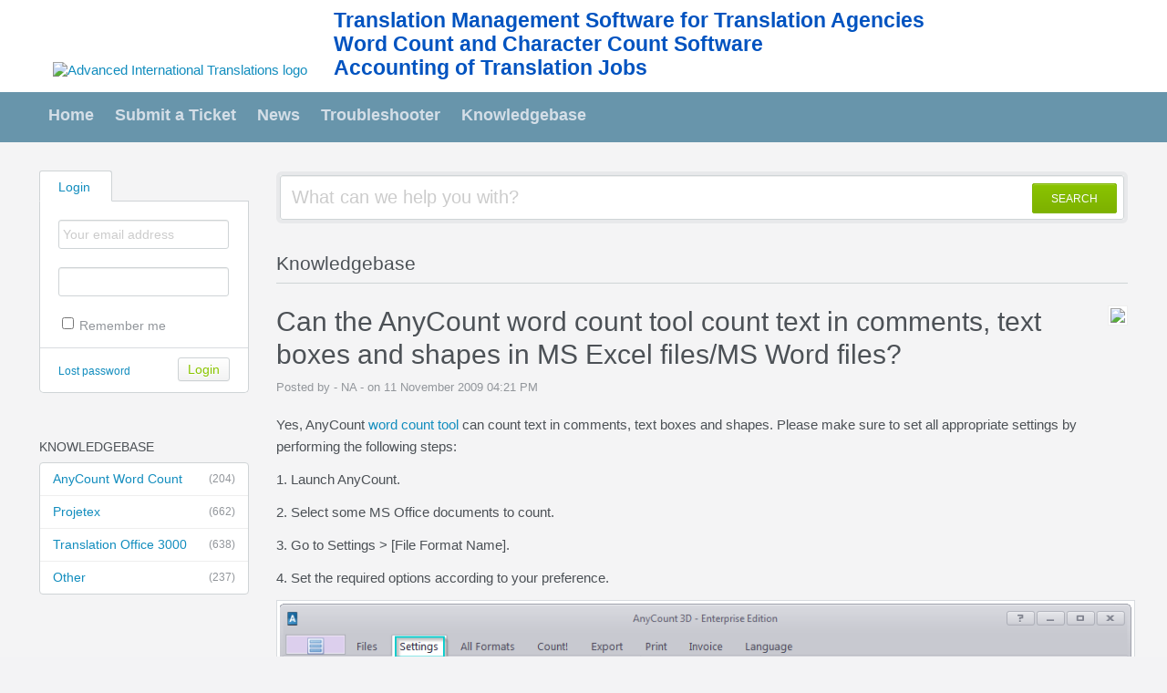

--- FILE ---
content_type: text/html; charset=UTF-8
request_url: https://aithelp.com/Knowledgebase/Article/View/299/0/can-the-anycount-word-count-tool-count-text-in-comments-text-boxes-and-shapes-in-ms-excel-filesms-word-files
body_size: 14271
content:
<!DOCTYPE HTML PUBLIC "-//W3C//DTD HTML 4.01//EN" "http://www.w3.org/TR/html4/strict.dtd">
<html>

  <head>

<!-- Google tag (gtag.js) -->
<script async src="https://www.googletagmanager.com/gtag/js?id=G-PE6JY4CF90"></script>
<script>
  window.dataLayer = window.dataLayer || [];
  function gtag(){dataLayer.push(arguments);}
  gtag('js', new Date());

  gtag('config', 'G-PE6JY4CF90');
</script>

    <meta http-equiv="Content-Type" content="text/html; charset=UTF-8" />
    <meta http-equiv="X-UA-Compatible" content="IE=edge" />
    <title>Can the AnyCount word count tool count text in comments, text boxes and shapes in MS Excel files/MS Word files? - Translation Management Tools for Freelance Translators and Translation Agencies</title>
    <meta name="KEYWORDS" content="translation management, translation agencies, freelance translators" />
    <!-- <meta name="description" content="DISPLAY SOME KB STUFF OR NEWS HERE" /> -->
    <meta name="robots" content="index,follow" />
    <meta http-equiv="X-Frame-Options" content="SAMEORIGIN" />

    <link rel="icon" href="https://aithelp.com/favicon.ico" type="image/x-icon"/>
	
	<script language="Javascript" type="text/javascript">
	var _themePath = "https://aithelp.com/__swift/themes/client/";
	var _swiftPath = "https://aithelp.com/";
	var _baseName = "https://aithelp.com";
	var datePickerDefaults = {showOn: "both", buttonImage: "https://aithelp.com/__swift/themes/client/images/icon_calendar.gif", changeMonth: true, changeYear: true, buttonImageOnly: true, dateFormat: 'dd/mm/yy'};
	</script>

	<link rel="stylesheet" type="text/css" media="all" href="https://aithelp.com/Core/Default/Compressor/css" />
	<script type="text/javascript" src="https://aithelp.com/Core/Default/Compressor/js"></script>
	<script language="Javascript" type="text/javascript">
	SWIFT.Setup('/knowledgebase/article/View/299/0/can-the-anycount-word-count-tool-count-text-in-comments-text-boxes-and-shapes-in-ms-excel-filesms-word-files', {"basename":"https:\/\/aithelp.com","interfacepath":"https:\/\/aithelp.com\/","swiftpath":"https:\/\/aithelp.com\/","ip":false,"themepath":"https:\/\/aithelp.com\/__swift\/themes\/client\/","themepathinterface":"https:\/\/aithelp.com\/__swift\/themes\/client\/","themepathglobal":"https:\/\/aithelp.com\/__swift\/themes\/__global\/","version":"4.66.2","product":"fusion"});
	</script>
<script>
  !function(f,b,e,v,n,t,s)
  {if(f.fbq)return;n=f.fbq=function(){n.callMethod?
  n.callMethod.apply(n,arguments):n.queue.push(arguments)};
  if(!f._fbq)f._fbq=n;n.push=n;n.loaded=!0;n.version='2.0';
  n.queue=[];t=b.createElement(e);t.async=!0;
  t.src=v;s=b.getElementsByTagName(e)[0];
  s.parentNode.insertBefore(t,s)}(window, document,'script',
  'https://connect.facebook.net/en_US/fbevents.js');
  fbq('init', '1206519432695900');
  fbq('track', 'PageView');
</script>
<noscript><img height="1" width="1" style="display:none"
  src="https://www.facebook.com/tr?id=1206519432695900&ev=PageView&noscript=1"
/></noscript>

  </head>


<body class="bodymain">
	<div id="main">
		<div id="topbanner" style="background-image: url(/__swift/themes/igors/header.jpg);">
			<div class="innerwrapper">




      			<a href="https://aithelp.com"><img border="0" src="https://aithelp.com/__swift/files/file_nd4l6boblchnkbq.png" alt="Advanced International Translations logo" id="logo" /></a>
				<div id="headlinks">
					<a href="http://projetex.com/">Translation Management Software for Translation Agencies</a><br>
					<a href="http://www.anycount.com/">Word Count and Character Count Software</a><br>
					<a href="http://to3000.com/">Accounting of Translation Jobs</a><br>
				</div>
			</div>
      	</div>

      	<div id="toptoolbar">
      		<div class="innerwrapper">
		        	<span id="toptoolbarrightarea">
					<select class="swiftselect" name="languageid" id="languageid" onchange="javascript: LanguageSwitch(false);">
																		<option value="1" selected>English (U.S.)</option>
						
																		<option value="2">TST</option>
						
						
					</select>
		        	</span>

	        		<ul id="toptoolbarlinklist">
	        				        				        			<li><a class="toptoolbarlink" href="https://aithelp.com/">Home</a></li>
	        			
	        				        			
	        				        				        			<li><a class="toptoolbarlink" href="https://aithelp.com/Tickets/Submit">Submit a Ticket</a></li>
	        			
	        				        			
	        				        				        			<li><a class="toptoolbarlink" href="https://aithelp.com/News/List">News</a></li>
	        			
	        				        			
	        				        				        			<li><a class="toptoolbarlink" href="https://aithelp.com/Troubleshooter/List">Troubleshooter</a></li>
	        			
	        				        				        			<li><a class="toptoolbarlink" href="https://aithelp.com/Knowledgebase/List">Knowledgebase</a></li>
	        			
	        			
	        		</ul>
	        	</div>
      	</div>

      	<div id="maincore">
			<div class="innerwrapper">

        			<div id="maincoreleft">


 					<div id="leftloginsubscribebox">
              				
              				<form method="post" action="https://aithelp.com/Base/User/Login" name="LoginForm">
              					<div class="tabrow" id="leftloginsubscribeboxtabs"><a id="leftloginsubscribeboxlogintab" href="javascript:void(0);" onclick="ActivateLoginTab();" class="atab"><span class="tableftgap">&nbsp;</span><span class="tabbulk"><span class="tabtext">Login</span></span></a></div>
              					<div id="leftloginbox" class="switchingpanel active">
					               <input type="hidden" name="_redirectAction" value="/Knowledgebase/Article/View/299/0/can-the-anycount-word-count-tool-count-text-in-comments-text-boxes-and-shapes-in-ms-excel-filesms-word-files" />
					               <input type="hidden" name="_csrfhash" value="reqkr45hr4o6q470jvzvb48jmsyu14a1" />
					               <div class="inputframe zebraeven"><input class="loginstyledlabel" value="Your email address" onfocus="javascript: ResetLabel(this, 'Your email address', 'loginstyled');" name="scemail" type="text"></div>
					               <div class="inputframe zebraodd"><input class="loginstyled" value="" name="scpassword" type="password"></div>
					               <div class="inputframe zebraeven"><input id="leftloginboxrememberme" name="rememberme" value="1" type="checkbox"><label for="leftloginboxrememberme"><span id="leftloginboxremembermetext">Remember me</span></label></div>
					               <hr class="vdivider">
					               <div id="logintext"><a href="https://aithelp.com/Base/UserLostPassword/Index">Lost password</a></div>
					               <div id="loginsubscribebuttons"><input class="rebutton" value="Login" type="submit" /></div>
              					</div>
              				</form>

              				
              				
            			</div>

		  		  		  			<div id="leftlivechatbox">
          				<!-- BEGIN TAG CODE --><div><div id="proactivechatcontainernc2v4biell"></div><table border="0" cellspacing="2" cellpadding="2"><tr><td align="center" id="swifttagcontainernc2v4biell"><div style="display: inline;" id="swifttagdatacontainer"></div></td> </tr><tr><td align="center"><!-- DO NOT REMOVE - -><div style="MARGIN-TOP: 2px; WIDTH: 100%; TEXT-ALIGN: center;"><span style="FONT-SIZE: 9px; FONT-FAMILY: 'segoe ui','helvetica neue', arial, helvetica, sans-serif;"><a href="http://www.kayako.com/products/live-chat-software/" style="TEXT-DECORATION: none; COLOR: #000000" target="_blank">Live Chat Software</a><span style="COLOR: #000000"> by </span>Kayako</span></div><! -- DO NOT REMOVE --></td></tr></table></div> <script type="text/javascript">var swiftscriptelemnc2v4biell=document.createElement("script");swiftscriptelemnc2v4biell.type="text/javascript";var swiftrandom = Math.floor(Math.random()*1001); var swiftuniqueid = "nc2v4biell"; var swifttagurlnc2v4biell="https://aithelp.com/visitor/index.php?/LiveChat/HTML/HTMLButtonBase";setTimeout("swiftscriptelemnc2v4biell.src=swifttagurlnc2v4biell;document.getElementById('swifttagcontainernc2v4biell').appendChild(swiftscriptelemnc2v4biell);",1);</script><!-- END TAG CODE -->
		  			</div>
		  		  

				  					<div class="leftnavboxbox">
						<div class="leftnavboxtitle"><span class="leftnavboxtitleleftgap">&nbsp;</span><span class="leftnavboxtitlebulk"><span class="leftnavboxtitletext">Knowledgebase</span></span></div>
						<div class="leftnavboxcontent">
													<a class="zebraeven" href="https://aithelp.com/Knowledgebase/List/Index/39/anycount-word-count"><span class="graytext">(204)</span>AnyCount Word Count</a>
													<a class="zebraeven" href="https://aithelp.com/Knowledgebase/List/Index/44/projetex"><span class="graytext">(662)</span>Projetex</a>
													<a class="zebraeven" href="https://aithelp.com/Knowledgebase/List/Index/45/translation-office-3000"><span class="graytext">(638)</span>Translation Office 3000</a>
													<a class="zebraeven" href="https://aithelp.com/Knowledgebase/List/Index/86/other"><span class="graytext">(237)</span>Other</a>
						
						</div>
					</div>
				  

				  

        </div>



        <div id="maincorecontent">

			<!--
			<div id="breadcrumbbar">
				<span class="breadcrumb lastcrumb">Home</span>
			</div>
			-->

            <form method="post" id="searchform" action="https://aithelp.com/Base/Search/Index" name="SearchForm">
			<div class="searchboxcontainer">
				<div class="searchbox">
					<span class="searchbuttoncontainer">
						<a class="searchbutton" href="javascript: void(0);" onclick="$('#searchform').submit();"><span></span>SEARCH</a>
					</span>
					<span class="searchinputcontainer"><input type="text" name="searchquery" class="searchquery" onclick="javascript: if ($(this).val() == 'What can we help you with?' || $(this).val() == 'What can we help you with?') { $(this).val('').addClass('searchqueryactive'); }" value="What can we help you with?" /></span>
				</div>
			</div>
			</form>

			<!-- BEGIN DIALOG PROCESSING -->
			
			<div class="boxcontainer">
			<div class="boxcontainerlabel">Knowledgebase</div>

			<div class="boxcontainercontent">
				<table width="100%" cellpadding="0" cellspacing="0" border="0" class = "containercontenttable">
					<tr>
						<td valign="top" colspan="2">
							<div class="kbavatar"><img src="https://aithelp.com/Base/StaffProfile/DisplayAvatar/0/d41d8cd98f00b204e9800998ecf8427e/60" align="absmiddle" border="0" /></div>
							<div class="kbtitle"><span class="kbtitlemain">Can the AnyCount word count tool count text in comments, text boxes and shapes in MS Excel files/MS Word files?</span></div>
							<div class="kbinfo">Posted by - NA - on 11 November 2009 04:21 PM</div>
						</td>
					</tr>
					<tr><td colspan="2" class="kbcontents">
						<p>Yes, AnyCount <a href="https://anycount.com">word count tool</a> can count text in comments, text boxes and shapes.&nbsp;Please make sure to set all appropriate settings by performing the following steps:</p>
<p>1. Launch AnyCount.</p>
<p>2. Select some MS Office documents to count.</p>
<p>3. Go to Settings &gt; [File Format Name].</p>
<p>4. Set the required options according to your preference.</p>
<p style="text-align: center;"><img src="http://aithelp.com/translationmanagement/TextBoxesShapesCount.png" alt="" width="1023" height="699" /></p>
<p style="text-align: center;">&nbsp;</p>
<p style="text-align: center;">Do not have&nbsp;<a class="external-link" href="https://www.anycount.com/" target="_blank" rel="nofollow noopener">word count software for MS Office</a>&nbsp;installed?</p>
<p style="text-align: center;"><a class="external-link" href="http://www.anycount.com/try-free" target="_blank" rel="nofollow noopener">Try Word Count Software for MS Office Free</a>&nbsp; &nbsp;<a class="external-link" href="http://www.anycount.com/order" target="_blank" rel="nofollow noopener">Order Word Count Software for MS Office</a></p>
					</td></tr>
					<tr>
					<td colspan="2">

					


										<div id="kbratingcontainer">
					<div class="kbrating">
			<div class="kbratingstars"><img src="https://aithelp.com/__swift/themes/client/images/icon_star_3.gif" align="absmiddle" border="0" /><span> (68 vote(s))</span></div>
						<div class="kbratinghelpful" onclick="javascript: ArticleHelpful('299');"><img src="https://aithelp.com/__swift/themes/client/images/icon_thumbsup.gif" align="absmiddle" border="0" /> Helpful</div><div class="kbratingnothelpful" onclick="javascript: ArticleNotHelpful('299');"><img src="https://aithelp.com/__swift/themes/client/images/icon_thumbdown.gif" align="absmiddle" border="0" /> Not helpful</div>
			
			</div>
					</div>
					
					<hr class="kbhr" /></td>
					</tr>
				</table>

								<div class="commentslabel">Comments (0)</div>
			<div id="commentscontainer">
			
			

			<div id="commentparent">
				
			</div>
			</div>
				
			</div>
			</div><script type="text/javascript"> $(function(){ $('.dialogerror, .dialoginfo, .dialogalert').fadeIn('slow');$("form").bind("submit", function(e){$(this).find("input:submit").attr("disabled", "disabled");});});</script></div>
		<script type="text/javascript" >try {if (top.location.hostname != self.location.hostname) { throw 1; }} catch (e) { top.location.href = self.location.href; }</script>
      <div id="bottomfooter" class="bottomfooterpadding"><a href="http://www.translation3000.com" target="_blank" class="bottomfooterlink">Translation Management Tools for Freelance Translators and Translation Agencies</a></div>
    </div>

  </div>
<div style="position: relative; bottom: 0; text-align: center;">
    <div class="innerwrapper" style="">
        <span>© AIT Translation Management Solutions, <span id="year"></span>. Awesome Software Tools for Translators and Translation Agencies.</span>
        <br>
        <a href="privacy-policy.html">Privacy Policy</a> | <a href="DataProcessingAgreement.htm">Data Processing Agreement</a>
    </div>
</div>
<script>
document.getElementById("year").innerHTML = new Date().getFullYear(); 

  (function(i,s,o,g,r,a,m){i['GoogleAnalyticsObject']=r;i[r]=i[r]||function(){
  (i[r].q=i[r].q||[]).push(arguments)},i[r].l=1*new Date();a=s.createElement(o),
  m=s.getElementsByTagName(o)[0];a.async=1;a.src=g;m.parentNode.insertBefore(a,m)
  })(window,document,'script','//www.google-analytics.com/analytics.js','ga');

  ga('create', 'UA-8290471-16', 'auto');
  ga('send', 'pageview');
</script>

  </body>

</html>

--- FILE ---
content_type: text/css;charset=UTF-8
request_url: https://aithelp.com/Core/Default/Compressor/css
body_size: 103577
content:
/* CSS - CORE (20 Jan 2026 08:34:51 PM) */


/* ./__swift/javascript/__global/core/jqueryui/custom-theme/jquery-ui-1.7.2.custom.css */
.ui-helper-hidden { display:none; }
.ui-helper-hidden-accessible {
  position:absolute;
  left:-99999999px;
}
.ui-helper-reset {
  margin:0;
  padding:0;
  border:0;
  outline:0;
  line-height:1.3;
  text-decoration:none;
  font-size:100%;
  list-style:none;
}
.ui-helper-clearfix:after {
  content:".";
  display:block;
  height:0;
  clear:both;
  visibility:hidden;
}
.ui-helper-clearfix { display:inline-block; }
* html .ui-helper-clearfix { height:1%; }
.ui-helper-clearfix { display:block; }
.ui-helper-zfix {
  width:100%;
  height:100%;
  top:0;
  left:0;
  position:absolute;
  opacity:0;
  filter:Alpha(Opacity=0);
}
.ui-state-disabled { cursor:default !important; }
.ui-icon {
  display:block;
  text-indent:-99999px;
  overflow:hidden;
  background-repeat:no-repeat;
}
.ui-widget-overlay {
  position:absolute;
  top:0;
  left:0;
  width:100%;
  height:100%;
}
.ui-widget { font-size:13px; }
.ui-widget .ui-widget { font-size:1em; }
.ui-widget-content { background-color:transparent; }
.ui-widget-content .ui-widget-content {
  border:0;
  background-color:#fff !important;
  color:#222;
}
.ui-widget-content a { color:#222; }
.ui-widget-header {
  border:1px solid #ddd;
  color:#222;
  font-weight:600;
}
.ui-widget-header a { color:#222; }
.ui-state-default, .ui-widget-content .ui-state-default {
  border:1px solid #dbdde1;
  font-weight:normal;
  color:#555;
  outline:none;
  position:relative !important;
  background-color:#f4f5f5;
}
.ui-state-default a, .ui-state-default a:link, .ui-state-default a:visited {
  color:#555;
  text-decoration:none;
  outline:none;
}
.ui-state-hover, .ui-widget-content .ui-state-hover, .ui-state-focus, .ui-widget-content .ui-state-focus {
  border:1px solid #ddd;
  background-color:#f9f9f9;
  font-weight:normal;
  color:#212121;
  outline:none;
}
.ui-state-hover a, .ui-state-hover a:hover {
  color:#212121;
  text-decoration:none;
  outline:none;
}
.ui-state-active, .ui-widget-content .ui-state-active {
  border:1px solid #ddd;
  background-color:#fff;
  font-weight:normal;
  color:#333;
  outline:none;
}
.ui-state-active a, .ui-state-active a:link, .ui-state-active a:visited {
  color:#212121;
  outline:none;
  text-decoration:none;
}
.ui-widget :active { outline:none; }
.ui-state-highlight, .ui-widget-content .ui-state-highlight {
  border:1px solid #fcefa1;
  background:#fbf9ee url(https://aithelp.com/__swift/javascript/__global/core/jqueryui/custom-theme/images/ui-bg_glass_55_fbf9ee_1x400.png) 50% 50% repeat-x;
  color:#363636;
}
.ui-state-highlight a, .ui-widget-content .ui-state-highlight a { color:#363636; }
.ui-state-error, .ui-widget-content .ui-state-error {
  border:1px solid #cd0a0a;
  background:#fef1ec url(https://aithelp.com/__swift/javascript/__global/core/jqueryui/custom-theme/images/ui-bg_inset-soft_95_fef1ec_1x100.png) 50% bottom repeat-x;
  color:#cd0a0a;
}
.ui-state-error a, .ui-widget-content .ui-state-error a { color:#cd0a0a; }
.ui-state-error-text, .ui-widget-content .ui-state-error-text { color:#cd0a0a; }
.ui-priority-primary, .ui-widget-content .ui-priority-primary { font-weight:600; }
.ui-priority-secondary, .ui-widget-content .ui-priority-secondary {
  opacity:.7;
  filter:1;
  font-weight:normal;
}
.ui-state-disabled, .ui-widget-content .ui-state-disabled {
  opacity:.35;
  filter:1;
  background-image:none;
}
.ui-icon {
  width:16px;
  height:16px;
  background-image:url(https://aithelp.com/__swift/javascript/__global/core/jqueryui/custom-theme/images/ui-icons_222222_256x240.png);
}
.ui-widget-content .ui-icon { background-image:url(https://aithelp.com/__swift/javascript/__global/core/jqueryui/custom-theme/images/ui-icons_222222_256x240.png); }
.ui-widget-header .ui-icon { background-image:url(https://aithelp.com/__swift/javascript/__global/core/jqueryui/custom-theme/images/ui-icons_c0b197_256x240.png); }
.ui-state-default .ui-icon { background-image:url(https://aithelp.com/__swift/javascript/__global/core/jqueryui/custom-theme/images/ui-icons_c0b197_256x240.png); }
.ui-state-hover .ui-icon, .ui-state-focus .ui-icon { background-image:url(https://aithelp.com/__swift/javascript/__global/core/jqueryui/custom-theme/images/ui-icons_c0b197_256x240.png); }
.ui-state-active .ui-icon { background-image:url(https://aithelp.com/__swift/javascript/__global/core/jqueryui/custom-theme/images/ui-icons_c0b197_256x240.png); }
.ui-state-highlight .ui-icon { background-image:url(https://aithelp.com/__swift/javascript/__global/core/jqueryui/custom-theme/images/ui-icons_2e83ff_256x240.png); }
.ui-state-error .ui-icon, .ui-state-error-text .ui-icon { background-image:url(https://aithelp.com/__swift/javascript/__global/core/jqueryui/custom-theme/images/ui-icons_cd0a0a_256x240.png); }
.ui-icon-carat-1-n { background-position:0 0; }
.ui-icon-carat-1-ne { background-position:-16px 0; }
.ui-icon-carat-1-e { background-position:-32px 0; }
.ui-icon-carat-1-se { background-position:-48px 0; }
.ui-icon-carat-1-s { background-position:-64px 0; }
.ui-icon-carat-1-sw { background-position:-80px 0; }
.ui-icon-carat-1-w { background-position:-96px 0; }
.ui-icon-carat-1-nw { background-position:-112px 0; }
.ui-icon-carat-2-n-s { background-position:-128px 0; }
.ui-icon-carat-2-e-w { background-position:-144px 0; }
.ui-icon-triangle-1-n { background-position:0 -16px; }
.ui-icon-triangle-1-ne { background-position:-16px -16px; }
.ui-icon-triangle-1-e { background-position:-32px -16px; }
.ui-icon-triangle-1-se { background-position:-48px -16px; }
.ui-icon-triangle-1-s { background-position:-64px -16px; }
.ui-icon-triangle-1-sw { background-position:-80px -16px; }
.ui-icon-triangle-1-w { background-position:-96px -16px; }
.ui-icon-triangle-1-nw { background-position:-112px -16px; }
.ui-icon-triangle-2-n-s { background-position:-128px -16px; }
.ui-icon-triangle-2-e-w { background-position:-144px -16px; }
.ui-icon-arrow-1-n { background-position:0 -32px; }
.ui-icon-arrow-1-ne { background-position:-16px -32px; }
.ui-icon-arrow-1-e { background-position:-32px -32px; }
.ui-icon-arrow-1-se { background-position:-48px -32px; }
.ui-icon-arrow-1-s { background-position:-64px -32px; }
.ui-icon-arrow-1-sw { background-position:-80px -32px; }
.ui-icon-arrow-1-w { background-position:-96px -32px; }
.ui-icon-arrow-1-nw { background-position:-112px -32px; }
.ui-icon-arrow-2-n-s { background-position:-128px -32px; }
.ui-icon-arrow-2-ne-sw { background-position:-144px -32px; }
.ui-icon-arrow-2-e-w { background-position:-160px -32px; }
.ui-icon-arrow-2-se-nw { background-position:-176px -32px; }
.ui-icon-arrowstop-1-n { background-position:-192px -32px; }
.ui-icon-arrowstop-1-e { background-position:-208px -32px; }
.ui-icon-arrowstop-1-s { background-position:-224px -32px; }
.ui-icon-arrowstop-1-w { background-position:-240px -32px; }
.ui-icon-arrowthick-1-n { background-position:0 -48px; }
.ui-icon-arrowthick-1-ne { background-position:-16px -48px; }
.ui-icon-arrowthick-1-e { background-position:-32px -48px; }
.ui-icon-arrowthick-1-se { background-position:-48px -48px; }
.ui-icon-arrowthick-1-s { background-position:-64px -48px; }
.ui-icon-arrowthick-1-sw { background-position:-80px -48px; }
.ui-icon-arrowthick-1-w { background-position:-96px -48px; }
.ui-icon-arrowthick-1-nw { background-position:-112px -48px; }
.ui-icon-arrowthick-2-n-s { background-position:-128px -48px; }
.ui-icon-arrowthick-2-ne-sw { background-position:-144px -48px; }
.ui-icon-arrowthick-2-e-w { background-position:-160px -48px; }
.ui-icon-arrowthick-2-se-nw { background-position:-176px -48px; }
.ui-icon-arrowthickstop-1-n { background-position:-192px -48px; }
.ui-icon-arrowthickstop-1-e { background-position:-208px -48px; }
.ui-icon-arrowthickstop-1-s { background-position:-224px -48px; }
.ui-icon-arrowthickstop-1-w { background-position:-240px -48px; }
.ui-icon-arrowreturnthick-1-w { background-position:0 -64px; }
.ui-icon-arrowreturnthick-1-n { background-position:-16px -64px; }
.ui-icon-arrowreturnthick-1-e { background-position:-32px -64px; }
.ui-icon-arrowreturnthick-1-s { background-position:-48px -64px; }
.ui-icon-arrowreturn-1-w { background-position:-64px -64px; }
.ui-icon-arrowreturn-1-n { background-position:-80px -64px; }
.ui-icon-arrowreturn-1-e { background-position:-96px -64px; }
.ui-icon-arrowreturn-1-s { background-position:-112px -64px; }
.ui-icon-arrowrefresh-1-w { background-position:-128px -64px; }
.ui-icon-arrowrefresh-1-n { background-position:-144px -64px; }
.ui-icon-arrowrefresh-1-e { background-position:-160px -64px; }
.ui-icon-arrowrefresh-1-s { background-position:-176px -64px; }
.ui-icon-arrow-4 { background-position:0 -80px; }
.ui-icon-arrow-4-diag { background-position:-16px -80px; }
.ui-icon-extlink { background-position:-32px -80px; }
.ui-icon-newwin { background-position:-48px -80px; }
.ui-icon-refresh { background-position:-64px -80px; }
.ui-icon-shuffle { background-position:-80px -80px; }
.ui-icon-transfer-e-w { background-position:-96px -80px; }
.ui-icon-transferthick-e-w { background-position:-112px -80px; }
.ui-icon-folder-collapsed { background-position:0 -96px; }
.ui-icon-folder-open { background-position:-16px -96px; }
.ui-icon-document { background-position:-32px -96px; }
.ui-icon-document-b { background-position:-48px -96px; }
.ui-icon-note { background-position:-64px -96px; }
.ui-icon-mail-closed { background-position:-80px -96px; }
.ui-icon-mail-open { background-position:-96px -96px; }
.ui-icon-suitcase { background-position:-112px -96px; }
.ui-icon-comment { background-position:-128px -96px; }
.ui-icon-person { background-position:-144px -96px; }
.ui-icon-print { background-position:-160px -96px; }
.ui-icon-trash { background-position:-176px -96px; }
.ui-icon-locked { background-position:-192px -96px; }
.ui-icon-unlocked { background-position:-208px -96px; }
.ui-icon-bookmark { background-position:-224px -96px; }
.ui-icon-tag { background-position:-240px -96px; }
.ui-icon-home { background-position:0 -112px; }
.ui-icon-flag { background-position:-16px -112px; }
.ui-icon-calendar { background-position:-32px -112px; }
.ui-icon-cart { background-position:-48px -112px; }
.ui-icon-pencil { background-position:-64px -112px; }
.ui-icon-clock { background-position:-80px -112px; }
.ui-icon-disk { background-position:-96px -112px; }
.ui-icon-calculator { background-position:-112px -112px; }
.ui-icon-zoomin { background-position:-128px -112px; }
.ui-icon-zoomout { background-position:-144px -112px; }
.ui-icon-search { background-position:-160px -112px; }
.ui-icon-wrench { background-position:-176px -112px; }
.ui-icon-gear { background-position:-192px -112px; }
.ui-icon-heart { background-position:-208px -112px; }
.ui-icon-star { background-position:-224px -112px; }
.ui-icon-link { background-position:-240px -112px; }
.ui-icon-cancel { background-position:0 -128px; }
.ui-icon-plus { background-position:-16px -128px; }
.ui-icon-plusthick { background-position:-32px -128px; }
.ui-icon-minus { background-position:-48px -128px; }
.ui-icon-minusthick { background-position:-64px -128px; }
.ui-icon-close { background-position:-80px -128px; }
.ui-icon-closethick { background-position:-96px -128px; }
.ui-icon-key { background-position:-112px -128px; }
.ui-icon-lightbulb { background-position:-128px -128px; }
.ui-icon-scissors { background-position:-144px -128px; }
.ui-icon-clipboard { background-position:-160px -128px; }
.ui-icon-copy { background-position:-176px -128px; }
.ui-icon-contact { background-position:-192px -128px; }
.ui-icon-image { background-position:-208px -128px; }
.ui-icon-video { background-position:-224px -128px; }
.ui-icon-script { background-position:-240px -128px; }
.ui-icon-alert { background-position:0 -144px; }
.ui-icon-info { background-position:-16px -144px; }
.ui-icon-notice { background-position:-32px -144px; }
.ui-icon-help { background-position:-48px -144px; }
.ui-icon-check { background-position:-64px -144px; }
.ui-icon-bullet { background-position:-80px -144px; }
.ui-icon-radio-off { background-position:-96px -144px; }
.ui-icon-radio-on { background-position:-112px -144px; }
.ui-icon-pin-w { background-position:-128px -144px; }
.ui-icon-pin-s { background-position:-144px -144px; }
.ui-icon-play { background-position:0 -160px; }
.ui-icon-pause { background-position:-16px -160px; }
.ui-icon-seek-next { background-position:-32px -160px; }
.ui-icon-seek-prev { background-position:-48px -160px; }
.ui-icon-seek-end { background-position:-64px -160px; }
.ui-icon-seek-start { background-position:-80px -160px; }
.ui-icon-seek-first { background-position:-80px -160px; }
.ui-icon-stop { background-position:-96px -160px; }
.ui-icon-eject { background-position:-112px -160px; }
.ui-icon-volume-off { background-position:-128px -160px; }
.ui-icon-volume-on { background-position:-144px -160px; }
.ui-icon-power { background-position:0 -176px; }
.ui-icon-signal-diag { background-position:-16px -176px; }
.ui-icon-signal { background-position:-32px -176px; }
.ui-icon-battery-0 { background-position:-48px -176px; }
.ui-icon-battery-1 { background-position:-64px -176px; }
.ui-icon-battery-2 { background-position:-80px -176px; }
.ui-icon-battery-3 { background-position:-96px -176px; }
.ui-icon-circle-plus { background-position:0 -192px; }
.ui-icon-circle-minus { background-position:-16px -192px; }
.ui-icon-circle-close { background-position:-32px -192px; }
.ui-icon-circle-triangle-e { background-position:-48px -192px; }
.ui-icon-circle-triangle-s { background-position:-64px -192px; }
.ui-icon-circle-triangle-w { background-position:-80px -192px; }
.ui-icon-circle-triangle-n { background-position:-96px -192px; }
.ui-icon-circle-arrow-e { background-position:-112px -192px; }
.ui-icon-circle-arrow-s { background-position:-128px -192px; }
.ui-icon-circle-arrow-w { background-position:-144px -192px; }
.ui-icon-circle-arrow-n { background-position:-160px -192px; }
.ui-icon-circle-zoomin { background-position:-176px -192px; }
.ui-icon-circle-zoomout { background-position:-192px -192px; }
.ui-icon-circle-check { background-position:-208px -192px; }
.ui-icon-circlesmall-plus { background-position:0 -208px; }
.ui-icon-circlesmall-minus { background-position:-16px -208px; }
.ui-icon-circlesmall-close { background-position:-32px -208px; }
.ui-icon-squaresmall-plus { background-position:-48px -208px; }
.ui-icon-squaresmall-minus { background-position:-64px -208px; }
.ui-icon-squaresmall-close { background-position:-80px -208px; }
.ui-icon-grip-dotted-vertical { background-position:0 -224px; }
.ui-icon-grip-dotted-horizontal { background-position:-16px -224px; }
.ui-icon-grip-solid-vertical { background-position:-32px -224px; }
.ui-icon-grip-solid-horizontal { background-position:-48px -224px; }
.ui-icon-gripsmall-diagonal-se { background-position:-64px -224px; }
.ui-icon-grip-diagonal-se { background-position:-80px -224px; }
.ui-corner-tl {
  -moz-border-radius-topleft:4px;
  -webkit-border-top-left-radius:4px;
  border-top-left-radius:4px;
}
.ui-corner-tr {
  -moz-border-radius-topright:4px;
  -webkit-border-top-right-radius:4px;
  border-top-right-radius:4px;
}
.ui-corner-bl {
  -moz-border-radius-bottomleft:4px;
  -webkit-border-bottom-left-radius:4px;
  border-bottom-left-radius:4px;
}
.ui-corner-br {
  -moz-border-radius-bottomright:4px;
  -webkit-border-bottom-right-radius:4px;
  border-bottom-right-radius:4px;
}
.ui-corner-top {
  -moz-border-radius-topleft:4px;
  -webkit-border-top-left-radius:4px;
  border-top-left-radius:4px;
  -moz-border-radius-topright:4px;
  -webkit-border-top-right-radius:4px;
  border-top-right-radius:4px;
}
.ui-corner-bottom {
  -moz-border-radius-bottomleft:4px;
  -webkit-border-bottom-left-radius:4px;
  border-bottom-left-radius:4px;
  -moz-border-radius-bottomright:4px;
  -webkit-border-bottom-right-radius:4px;
  border-bottom-right-radius:4px;
}
.ui-corner-right {
  -moz-border-radius-topright:4px;
  -webkit-border-top-right-radius:4px;
  border-top-right-radius:4px;
  -moz-border-radius-bottomright:4px;
  -webkit-border-bottom-right-radius:4px;
  border-bottom-right-radius:4px;
}
.ui-corner-left {
  -moz-border-radius-topleft:4px;
  -webkit-border-top-left-radius:4px;
  border-top-left-radius:4px;
  -moz-border-radius-bottomleft:4px;
  -webkit-border-bottom-left-radius:4px;
  border-bottom-left-radius:4px;
}
.ui-corner-all {
  -moz-border-radius:4px;
  -webkit-border-radius:4px;
  border-radius:4px;
}
.ui-widget-overlay {
  background:#000;
  opacity:.20;
  filter:Alpha(Opacity=20);
}
.ui-widget-shadow {
  margin:-8px 0 0 -8px;
  padding:8px;
  background:#d0d0d0 url(https://aithelp.com/__swift/javascript/__global/core/jqueryui/custom-theme/images/ui-bg_flat_0_d9ceba_40x100.png) 50% 50% repeat-x;
  opacity:.30;
  filter:Alpha(Opacity=30);
  -moz-border-radius:8px;
  -webkit-border-radius:8px;
  border-radius:8px;
}
.ui-resizable { position:relative; }
.ui-resizable-handle {
  position:absolute;
  font-size:0.1px;
  z-index:99999;
  display:block;
  background-image:url(https://aithelp.com/__swift/javascript/__global/core/jqueryui/custom-theme/images/border_sprite.png);
}
.ui-resizable-disabled .ui-resizable-handle, .ui-resizable-autohide .ui-resizable-handle { display:none; }
.ui-resizable-n {
  cursor:n-resize;
  height:10px;
  width:100%;
  top:-10px;
  left:0px;
  background-position:0 -40px;
}
.ui-resizable-s {
  cursor:s-resize;
  height:10px;
  width:100%;
  bottom:-10px;
  left:0px;
  background-position:0 -40px;
}
.ui-resizable-e {
  cursor:e-resize;
  width:10px;
  right:-10px;
  top:0px;
  height:100%;
  background-position:-10px 0;
}
.ui-resizable-w {
  cursor:w-resize;
  width:10px;
  left:-10px;
  top:0px;
  height:100%;
  background-position:-10px 0;
}
.ui-resizable-se {
  cursor:se-resize;
  width:10px;
  height:10px;
  right:-10px;
  bottom:-10px;
  background-position:0 -30px !important;
  background-image:url(https://aithelp.com/__swift/javascript/__global/core/jqueryui/custom-theme/images/border_sprite.png) !important;
}
.ui-resizable-sw {
  cursor:sw-resize;
  width:10px;
  height:10px;
  left:-10px;
  bottom:-10px;
  background-position:0 -20px;
}
.ui-resizable-nw {
  cursor:nw-resize;
  width:10px;
  height:10px;
  left:-10px;
  top:-10px;
  background-position:0 0;
}
.ui-resizable-ne {
  cursor:ne-resize;
  width:10px;
  height:10px;
  right:-10px;
  top:-10px;
  background-position:0 -10px;
}
.ui-accordion .ui-accordion-header {
  cursor:pointer;
  position:relative;
  margin-top:1px;
  zoom:1;
}
.ui-accordion .ui-accordion-li-fix { display:inline; }
.ui-accordion .ui-accordion-header-active { border-bottom:0 !important; }
.ui-accordion .ui-accordion-header a {
  display:block;
  font-size:1em;
  padding:.5em .5em .5em .7em;
}
.ui-accordion-icons .ui-accordion-header a { padding-left:2.2em; }
.ui-accordion .ui-accordion-header .ui-icon {
  position:absolute;
  left:.5em;
  top:50%;
  margin-top:-8px;
}
.ui-accordion .ui-accordion-content {
  padding:1em 2.2em;
  border-top:0;
  margin-top:-2px;
  position:relative;
  top:1px;
  margin-bottom:2px;
  overflow:auto;
  display:none;
  zoom:1;
}
.ui-accordion .ui-accordion-content-active { display:block; }
.ui-autocomplete {
  position:absolute;
  cursor:default;
}
.ui-autocomplete-loading { background:white url(https://aithelp.com/__swift/javascript/__global/core/jqueryui/custom-theme/'images/ui-anim_basic_16x16.gif') right center no-repeat; }
* html .ui-autocomplete { width:1px; }
.ui-button {
  display:inline-block;
  position:relative;
  padding:0;
  margin-right:.1em;
  text-decoration:none !important;
  cursor:pointer;
  text-align:center;
  zoom:1;
  overflow:visible;
}
.ui-button-icon-only { width:2.2em; }
button.ui-button-icon-only { width:2.4em; }
.ui-button-icons-only { width:3.4em; }
button.ui-button-icons-only { width:3.7em; }
.ui-button .ui-button-text {
  display:block;
  line-height:1.4;
}
.ui-button-text-only .ui-button-text { padding:.4em 1em; }
.ui-button-icon-only .ui-button-text, .ui-button-icons-only .ui-button-text {
  padding:.4em;
  text-indent:-9999999px;
}
.ui-button-text-icon .ui-button-text, .ui-button-text-icons .ui-button-text { padding:.4em 1em .4em 2.1em; }
.ui-button-text-icons .ui-button-text {
  padding-left:2.1em;
  padding-right:2.1em;
}
input.ui-button { padding:.4em 1em; }
.ui-button-icon-only .ui-icon, .ui-button-text-icon .ui-icon, .ui-button-text-icons .ui-icon, .ui-button-icons-only .ui-icon {
  position:absolute;
  top:50%;
  margin-top:-8px;
}
.ui-button-icon-only .ui-icon {
  left:50%;
  margin-left:-8px;
}
.ui-button-text-icon .ui-button-icon-primary, .ui-button-text-icons .ui-button-icon-primary, .ui-button-icons-only .ui-button-icon-primary { left:.5em; }
.ui-button-text-icons .ui-button-icon-secondary, .ui-button-icons-only .ui-button-icon-secondary { right:.5em; }
.ui-buttonset { margin-right:7px; }
.ui-buttonset .ui-button {
  margin-left:0;
  margin-right:-.3em;
}
button.ui-button::-moz-focus-inner {
  border:0;
  padding:0;
}
.ui-dialog {
  position:absolute;
  -moz-border-radius:0px;
  -webkit-border-radius:0px;
  border-radius:0px;
  background-color:#f7f7f8;
}
.ui-dialog .ui-dialog-titlebar {
  padding:.3em .3em .3em 1em;
  position:relative;
  -moz-border-radius:0px;
  -webkit-border-radius:0px;
  border-radius:0px;
  border:0px;
  border-bottom:1px solid #ddd;
}
.ui-dialog .ui-dialog-title {
  float:left;
  margin:.1em 0 .2em;
  font-weight:normal;
  padding-top:2px;
  -moz-border-radius:0px;
  -webkit-border-radius:0px;
  border-radius:0px;
}
.ui-dialog .ui-dialog-titlebar-close {
  position:absolute;
  right:.3em;
  top:50%;
  width:19px;
  margin:-10px 0 0 0;
  padding:1px;
  height:18px;
}
.ui-dialog .ui-dialog-titlebar-close span {
  display:block;
  margin:1px;
}
.ui-dialog .ui-dialog-titlebar-close:hover, .ui-dialog .ui-dialog-titlebar-close:focus { padding:0; }
.ui-dialog .ui-dialog-content {
  border:0;
  background:#fff;
  overflow:auto;
  zoom:1;
  margin-left:-1px;
  -moz-border-radius:0px;
  -webkit-border-radius:0px;
  border-radius:0px;
}
.ui-dialog .ui-dialog-buttonpane {
  text-align:left;
  border-width:1px 0 0 0;
  background-image:none;
  margin:.5em 0 0 0;
  padding:.3em 1em .5em .4em;
}
.ui-dialog .ui-dialog-buttonpane button {
  float:right;
  margin:.5em .4em .5em 0;
  cursor:pointer;
  padding:.2em .6em .3em .6em;
  line-height:1.4em;
  width:auto;
  overflow:visible;
}
.ui-draggable .ui-dialog-titlebar { cursor:move; }
.ui-slider {
  position:relative;
  text-align:left;
}
.ui-slider .ui-slider-handle {
  position:absolute;
  z-index:2;
  width:1.2em;
  height:1.2em;
  cursor:default;
}
.ui-slider .ui-slider-range {
  position:absolute;
  z-index:1;
  font-size:.7em;
  display:block;
  border:0;
}
.ui-slider-horizontal { height:.8em; }
.ui-slider-horizontal .ui-slider-handle {
  top:-.3em;
  margin-left:-.6em;
}
.ui-slider-horizontal .ui-slider-range {
  top:0;
  height:100%;
}
.ui-slider-horizontal .ui-slider-range-min { left:0; }
.ui-slider-horizontal .ui-slider-range-max { right:0; }
.ui-slider-vertical {
  width:.8em;
  height:100px;
}
.ui-slider-vertical .ui-slider-handle {
  left:-.3em;
  margin-left:0;
  margin-bottom:-.6em;
}
.ui-slider-vertical .ui-slider-range {
  left:0;
  width:100%;
}
.ui-slider-vertical .ui-slider-range-min { bottom:0; }
.ui-slider-vertical .ui-slider-range-max { top:0; }
.ui-tabs {
  position:relative;
  zoom:1;
  -moz-border-radius:0px;
  -webkit-border-radius:0px;
  border-radius:0px;
  border:0px;
}
.ui-tabs .ui-tabs-nav { margin:0; }
.ui-tabs .ui-tabs-nav {
  list-style:none;
  position:relative;
  padding:4px 0px 0;
  border-radius:0px;
  border:0px;
  border-bottom:1px solid #ddd;
  white-space:nowrap;
}
.ui-tabs .ui-tabs-nav li {
  position:relative;
  font-size:13px;
  float:left;
  margin:0 3px -1px 0;
  padding:4px 5px 2px 5px;
  border:1px solid #ddd;
}
.ui-tabs .ui-tabs-nav li a {
  float:left;
  text-decoration:none;
  padding:5px 13px;
}
.ui-tabs .ui-tabs-nav li.ui-tabs-selected { border-bottom:1px solid #fff; }
.ui-tabs .ui-tabs-nav li.ui-tabs-selected a, .ui-tabs .ui-tabs-nav li.ui-state-disabled a, .ui-tabs .ui-tabs-nav li.ui-state-processing a { cursor:text; }
.ui-tabs .ui-tabs-nav li a, .ui-tabs.ui-tabs-collapsible .ui-tabs-nav li.ui-tabs-selected a { cursor:pointer; }
.ui-tabs .ui-tabs-panel {
  display:block;
  border-width:0;
  background:none;
  -moz-border-radius:0px;
  -webkit-border-radius:0px;
  border-radius:0px;
  border:1px solid #ddd;
  border-top:none;
}
.ui-tabs .ui-tabs-hide { display:none !important; }
#ui-datepicker-div {
  DISPLAY:none;
  background-color:#fff;
  border:1px solid #ddd;
  box-shadow:0px 1px 3px rgba(0,0,0,0.1);
}
.ui-datepicker {
  width:17em;
  padding:.2em .2em 0;
}
.ui-datepicker .ui-datepicker-header {
  position:relative;
  padding:.2em 0;
}
.ui-datepicker .ui-datepicker-prev, .ui-datepicker .ui-datepicker-next {
  position:absolute;
  top:2px;
  width:1.8em;
  height:1.8em;
}
.ui-datepicker .ui-datepicker-prev-hover, .ui-datepicker .ui-datepicker-next-hover { top:1px; }
.ui-datepicker .ui-datepicker-prev { left:2px; }
.ui-datepicker .ui-datepicker-next { right:2px; }
.ui-datepicker .ui-datepicker-prev-hover { left:1px; }
.ui-datepicker .ui-datepicker-next-hover { right:1px; }
.ui-datepicker .ui-datepicker-prev span, .ui-datepicker .ui-datepicker-next span {
  display:block;
  position:absolute;
  left:50%;
  margin-left:-8px;
  top:50%;
  margin-top:-8px;
}
.ui-datepicker .ui-datepicker-title {
  margin:0 2.3em;
  line-height:1.8em;
  text-align:center;
}
.ui-datepicker .ui-datepicker-title select {
  float:left;
  font-size:1em;
  margin:1px 0;
}
.ui-datepicker select.ui-datepicker-month-year { width:100%; }
.ui-datepicker select.ui-datepicker-month, .ui-datepicker select.ui-datepicker-year { width:49%; }
.ui-datepicker .ui-datepicker-title select.ui-datepicker-year { float:right; }
.ui-datepicker table {
  width:100%;
  font-size:.9em;
  border-collapse:collapse;
  margin:0 0 .4em;
}
.ui-datepicker th {
  padding:.7em .3em;
  text-align:center;
  font-weight:600;
  border:0;
}
.ui-datepicker td {
  border:0;
  padding:1px;
}
.ui-datepicker td span, .ui-datepicker td a {
  display:block;
  padding:.2em;
  text-align:right;
  text-decoration:none;
}
.ui-datepicker .ui-datepicker-buttonpane {
  background-image:none;
  margin:.7em 0 0 0;
  padding:0 .2em;
  border-left:0;
  border-right:0;
  border-bottom:0;
}
.ui-datepicker .ui-datepicker-buttonpane button {
  float:right;
  margin:.5em .2em .4em;
  cursor:pointer;
  padding:.2em .6em .3em .6em;
  width:auto;
  overflow:visible;
}
.ui-datepicker .ui-datepicker-buttonpane button.ui-datepicker-current { float:left; }
.ui-datepicker-trigger {
  padding-left:2px;
  vertical-align:middle;
  cursor:pointer;
}
.ui-datepicker.ui-datepicker-multi { width:auto; }
.ui-datepicker-multi .ui-datepicker-group { float:left; }
.ui-datepicker-multi .ui-datepicker-group table {
  width:95%;
  margin:0 auto .4em;
}
.ui-datepicker-multi-2 .ui-datepicker-group { width:50%; }
.ui-datepicker-multi-3 .ui-datepicker-group { width:33.3%; }
.ui-datepicker-multi-4 .ui-datepicker-group { width:25%; }
.ui-datepicker-multi .ui-datepicker-group-last .ui-datepicker-header { border-left-width:0; }
.ui-datepicker-multi .ui-datepicker-group-middle .ui-datepicker-header { border-left-width:0; }
.ui-datepicker-multi .ui-datepicker-buttonpane { clear:left; }
.ui-datepicker-row-break {
  clear:both;
  width:100%;
}
.ui-datepicker-rtl { direction:rtl; }
.ui-datepicker-rtl .ui-datepicker-prev {
  right:2px;
  left:auto;
}
.ui-datepicker-rtl .ui-datepicker-next {
  left:2px;
  right:auto;
}
.ui-datepicker-rtl .ui-datepicker-prev:hover {
  right:1px;
  left:auto;
}
.ui-datepicker-rtl .ui-datepicker-next:hover {
  left:1px;
  right:auto;
}
.ui-datepicker-rtl .ui-datepicker-buttonpane { clear:right; }
.ui-datepicker-rtl .ui-datepicker-buttonpane button { float:left; }
.ui-datepicker-rtl .ui-datepicker-buttonpane button.ui-datepicker-current { float:right; }
.ui-datepicker-rtl .ui-datepicker-group { float:right; }
.ui-datepicker-rtl .ui-datepicker-group-last .ui-datepicker-header {
  border-right-width:0;
  border-left-width:1px;
}
.ui-datepicker-rtl .ui-datepicker-group-middle .ui-datepicker-header {
  border-right-width:0;
  border-left-width:1px;
}
.ui-datepicker-cover {
  display:none;
  display:block;
  position:absolute;
  z-index:-1;
  filter:mask();
  top:-4px;
  left:-4px;
  width:200px;
  height:200px;
}
.ui-progressbar {
  height:2em;
  text-align:left;
}
.ui-progressbar .ui-progressbar-value {
  margin:-1px;
  height:100%;
}


/* clientcss template from database */
/* @group Eric Myer reset v2.0 */

html,body,div,span,applet,object,iframe,h1,h2,h3,h4,h5,h6,p,blockquote,pre,a,abbr,acronym,address,big,cite,code,del,dfn,em,img,ins,kbd,q,s,samp,small,strike,strong,sub,sup,tt,var,b,u,i,center,dl,dt,dd,ol,ul,li,fieldset,form,label,legend,table,caption,tbody,tfoot,thead,tr,th,td,article,aside,canvas,details,embed,figure,figcaption,footer,header,hgroup,menu,nav,output,ruby,section,summary,time,mark,audio,video {
	margin: 0;
	border: 0;
	font-size: 100%;
	font: inherit;
	vertical-align: baseline;
}

/* html5 display-role reset for older browsers */

article,aside,details,figcaption,figure,footer,header,hgroup,menu,nav,section {
	display: block;
}

body {
	line-height: 1;
}

ol,ul {
	list-style: none;
}

blockquote,q {
	quotes: none;
}

blockquote:before,blockquote:after,q:before,q:after {
	content: '';
	content: none;
}

table {
	border-collapse: collapse;
	border-spacing: 0;
}

/* @end */

body {
	margin: 0;
	padding: 0;
	background-color: #f3f3f5;
	font: normal 16px/1.2em "segoe ui","helvetica neue", arial, helvetica, sans-serif;
	min-width: 980px;
	-webkit-font-smoothing: antialiased;
	-moz-font-smoothing: antialiased;
}

#main {
	background-color: #f4f4f5;
	position: relative;
	clear: both;
}

/* @group link styles */

a {
	text-decoration: none;
	outline: none;
}

a:link {
	color: #128dbe;
}

a:visited {
	color: #128dbe;
}

a:hover {
	color: #0e5f77;
}

a:active {
	color: #0e5f77;
}

/* @end */

/* @group structure */

#maincore {
	position: relative;
	padding: 20px 0;
	clear: both;
	width: 100%;
}

#maincoreleft {
	padding: 0;
	float: left;
	left: 0;
	width: 230px;
	height: 100%;
	margin: 0 0 0 30px;
}

#maincorecontent {
	margin: 0px 30px 0 290px;
	height: 100%;
}

#bottomfooter { display: none;
	padding: 20px 30px;
	border-top: 1px solid #cfd4d6;
	margin: 60px 0 0 0;
	border-bottom: none;
	font-size: 12px;
	color: #92969b;
	clear: both;
}

/* @end */

/* @group header */

/* @group logo & banner */

#topbanner {
	background-color: #fff;
	border-bottom: 1px solid #cfd4d6;
	margin: 0;
}

.bodymain #topbanner {
	border-bottom: none;
}

.innerwrapper {
	margin: 0 auto;
	width: 98%;
	max-width: 1280px;
}

.innerwrapper:before,.innerwrapper:after {
	content: " ";
	display: table;
}

.innerwrapper:after {
	clear: both;
}

.innerwrapper {
	*zoom: 1;
}

/* -- clearfix -- */

#topbanner:before,#topbanner:after {
	content: " ";
	display: table;
}

#topbanner:after {
	clear: both;
}

#topbanner {
	*zoom: 1;
}

/* for ie 6/7 */

#logo {
	margin: 20px 0 15px 45px;
}

.chatbodymain #logo {
	margin: 22px 0 0px 20px;
}

/* @end */

/* @group main navigation */

/***#toptoolbar {
	padding: 6px 0px;
	border-top: 1px solid #2d3646;
	border-bottom: 1px solid #fff;
	background-color: #414a5c;
}***/
#toptoolbar               {height: 55px; margin: 0; padding: 0; background: #6895ab url("/__swift/themes/igors/029_bluenav.png") repeat-x; font-size: 70%; width: 100%; border-top: 0px solid #40738b; position: relative; color: #333; float: left; clear: both; }

/* clearfix */

#toptoolbar:before,#toptoolbar:after {
	content: " ";
	display: table;
}

#toptoolbar:after {
	clear: both;
}

#toptoolbar {
	*zoom: 1;
}

/* for ie 6/7 */

#toptoolbarlinklist {
	padding: 0 30px;
}

#toptoolbarlinklist li {
	list-style-type: none;
	display: inline-block;
	float: left;
	margin: 0 3px 0 0;
}
/***
#toptoolbarlinklist li.current {
	background-color: #2d3646;
	border-radius: 4px;
	-webkit-border-radius: 4px;
	-moz-border-radius: 4px;
	color: #fff;
	font-weight: 500;
}
#toptoolbarlinklist li:hover {
	border-radius: 4px;
	-webkit-border-radius: 4px;
	-moz-border-radius: 4px;
}
***/
#toptoolbarlinklist li:hover    { background: url("/__swift/themes/igors/030_bluenav.png") no-repeat bottom center transparent; border-radius: 1px 1px 0 0; height: 55px; }
#toptoolbarlinklist li.current { background: url("/__swift/themes/igors/030_bluenav.png") repeat-x bottom center transparent;    border-radius: 1px 1px 0 0; height: 55px; }

#toptoolbarlinklist li.current a,
#toptoolbarlinklist li a:hover {
	color: #fff;
}



#toptoolbarlinklist a {
	background: none !important;


/*overrides inline styles */
	padding: 11px 10px;
	display: inline-block;
	border: 0;
	margin: 0;
	color: #d4dee7;
	font-size: 18px;
	font-weight: 600;
}

#toptoolbarrightarea { display: none;
	float: right;
	padding: 3px 30px 0 0;
}

#toptoolbarrightarea .swiftselect {
	margin: 0;
}

/* @end */

/* @end */

/* @group typography */

/* base type styles using modular scale ---------------------- */

body, div, dl, dt, dd, ul, ol, li, h1, h2, h3, h4, h5, h6, pre, form, p, blockquote, th, td {
	margin: 0;
	padding: 0;
	font-size: 15px;
	color: #4c5156;
}

p {
	font-family: inherit;
	font-weight: normal;
	font-size: 15px;
	line-height: 1.6;
	margin-bottom: 12px;
}

p.lead {
	font-size: 17.5px;
	line-height: 1.6;
	margin-bottom: 17px;
}

aside p {
	font-size: 13px;
	line-height: 1.35;
	font-style: italic;
}

h1, h2, h3, h4, h5, h6 {
	font-weight: normal;
	font-style: normal;
	color: #4c5156;
	text-rendering: optimizelegibility;
	line-height: 1.1;
	margin-bottom: 14px;
	margin-top: 28px;
}

h1 small, h2 small, h3 small, h4 small, h5 small, h6 small {
	font-size: 60%;
	color: #2c3137;
	line-height: 0;
}

h1, .newstitle a {
	font-size: 30px;
	line-height: 1.2;
}

h2 {
	font-size: 21px;
}

h3 {
	font-size: 17px;
}

h4 {
	font-size: 15px;
}

h5 {
	font-size: 15px;
}

h6 {
	font-size: 14px;
}

hr {
	border: solid #d8dbdf;
	border-width: 1px 0 0;
	clear: both;
	margin: 22px 0 21px;
	height: 0;
}

em, i {
	font-style: italic;
	line-height: inherit;
}

strong, b {
	font-weight: bold;
	line-height: inherit;
}

small {
	font-size: 60%;
	line-height: inherit;
}

code {
	font-weight: normal;
	background: #ffffda;
	font-family: Consolas,Monaco,'Lucida Console','Liberation Mono','DejaVu Sans Mono','Bitstream Vera Sans Mono','Courier New';
}

sub, sup {
	font-size: 75%;
	line-height: 0;
	position: relative;
	vertical-align: baseline;
}

sup {
  top: -0.5em;
}

sub {
  bottom: -0.25em;
}

/* lists ---------------------- */

ul, ol, dl {
	font-size: 14px;
	line-height: 1.6;
	margin-bottom: 17px;
	list-style-position: outside;
}

ul li ul, ul li ol {
	margin-left: 20px;
	margin-bottom: 0;
}

ol {
	margin-left: 20px;
}

ol li ul, ol li ol {
	margin-left: 20px;
	margin-bottom: 0;
}

dl {
	margin-bottom: 20px;
}

dt,
dd {
	line-height: 20px;
}

dt {
	font-weight: 600;
}

dd {
	margin-left: 10px;
}

/* code etc ---------------------- */

pre {
	font-size:10pt;
	font-family:Consolas, 'Courier New', Courier, monospace;
	background:white;
	margin: 12px 0;
	padding:10px;
	overflow:auto;
	line-height:1.24;
	min-height:30px;
	max-height:500px;
	overflow: auto;
	border:1px solid #e1e1e1;
	border-left-width: 10px;
	box-sizing: border-box;
	width: 640px;
	border-radius: 5px;
	-webkit-border-radius: 5px;
	-moz-border-radius: 5px;
	-khtml-border-radius: 5px;
}

/* blockquotes ---------------------- */

blockquote, blockquote p {
	line-height: 1.5;
	color: #6c7176;
	word-break: break-word;
}

blockquote {
	margin: 0 0 17px 0;
	padding: 0 20px;
	border-left: 5px solid #d8dbdf;
}

blockquote cite {
	display: block;
	font-size: 13px;
	color: #555555;
}

blockquote cite:before {
	content: "\2014 \0020";
}

blockquote cite a, blockquote cite a:visited {
	color: #555555;
}

abbr, acronym {
	text-transform: uppercase;
	font-size: 90%;
	color: #3c3e43;
	border-bottom: 1px solid #d8dbdf;
	cursor: help;
}

abbr {
	text-transform: none;
}

/* @end */

/* @group news */

.boxcontainer {

}

.boxcontainerlabel {
	text-transform: uppercase;
	font-weight: 500;
	color: #4c5156;
	font-size: 14px;
	padding: 30px 0 6px 0;
	border-bottom: 1px solid #cfd4d6;
	margin-bottom: 24px;
	text-transform: inherit;
	font-size: 21px;
	padding-bottom: 12px;
	font-weight: 300;
}

.newstitle {
	margin-left: 20px;
	padding: 0px;
	margin-top: 0px;
	font-size: 28px;
	line-height: 1.1em;
}

.newstitlelink {
	text-decoration: none;
	font-weight: 300;
}

.newsreadmorelink {
	text-decoration: none;
	font-size: 15px;
	font-weight: 500;
}

.newsinfo {
	font-size: 12px;
	padding: 0px 0 12px 0;
	color: #7c7f85;
}

.newscontents {
	font-family: inherit;
	font-size: 15px;
	line-height: 1.6;
	margin-bottom: 17px;
}

.newscontents p, .newscontents ul {

}

.newscontents ul {
	list-style: disc;
	margin-left: 40px;
}

.newscontents ul {
	margin-bottom: 5px;
}

.newscontents img {
	max-width: 100%;
	height: auto;
	padding: 3px;
	background-color: #fff;
	border: 1px solid #d8dbdf;
	margin: 0 !important;
}

.newscontents td, .newscontents th {
	padding: 5px 10px;
	border: 1px solid #cfd4d6;
}

.newscontents td {
	background-color: white;
}

.newscontents th {
	background-color: #ededed;
	font-weight: 500;
}

.newscontents table {
	border-collapse: collapse;
	margin-bottom: 17px;
}

.newsavatar {
	float: right;
	border: 1px solid #d8dbdf;
	padding: 3px;
	background-color: #fff;
	margin: 0 0 0 20px;
	line-height: 0;
}

.newsfooter {
	text-align: center;
}

/* previous & next links ---------------------- */

.newsfooter a {
	font-size: 14px;
	padding: 8px 20px;
	background-color: #e6e6e9;
	border-radius: 100px;
	cursor: pointer;
}

/* @end */

/* @group troubleshooter */

.troubleshootercategory {
    font-weight: normal;
    margin-bottom: 12px;
}

.troubleshootercategorytitle {
	padding: 0 0 3px 25px;
	background: url("https://aithelp.com/__swift/themes/client/images/icon_smallarrow.png") no-repeat 0 0;
	font-size: 18px;
}

.troubleshootercategorydesc {
    font-weight: normal;
    font-size: 13px;
    padding: 0 0 0 25px;
}

.trstepcontents {
	line-height: 1.6;
}

.trsteptitle {
	font-size: 21px;
	padding-bottom: 8px;
}

.trsteptitlemain {
	font-size: 30px;
	margin: 0 0 9px 0;
	line-height: 1.2;
	font-weight: 200;
}

.trattachments {
	width: 100%;
	margin-bottom: 10px;
	padding-bottom: 6px;
}

.trattachmentitem {
	padding: 4px 0 5px 18px;
	margin: 0 10px 0 0;
	cursor: pointer;
	background-repeat: no-repeat;
	background-position: 0px 3px;
	color: #228aa9;
	display: block;
}

.trstepcontents td, .trstepcontents th {
	padding: 5px 10px;
	border: 1px solid #cfd4d6;
}

.trstepcontents td {
	background-color: white;
}

.trstepcontents th {
	background-color: #ededed;
	font-weight: 500;
}

.trstepcontents table {
	border-collapse: collapse;
	margin-bottom: 17px;
}

.trstepcontents img {
	max-width: 100%;
	height: auto;
	padding: 3px;
	background-color: #fff;
	border: 1px solid #d8dbdf;
	margin: 0 !important;
}

.troubleshooterstepradio {
	background-color: #eaeaec;
	border-bottom: 2px solid #f3f3f5;
	padding: 8px !important;
}

/* @end */

/* @group knowledgebase */

.kbcategorytitlecontainer {
	margin: 0 12px 24px 0;
}

.kbcategorytitle {
	font-weight: 600;
	font-size: 16px;
	border-bottom: 1px solid #cfd4d6;
	padding: 0 0 6px 0;
	margin: 0 0 6px 0;
}

.kbarticletext {
	font-size: 14px;
	line-height: 1.5;
}

.kbcontents {
	line-height: 1.6;
}

.kbcontents ol {
	list-style: decimal;
	margin: 16px 36px;
}

.kbcontents ul {
	margin-left: 24px;
	list-style-type: disc;
}

.kbcontents td, .kbcontents th {
	padding: 5px 10px;
	border: 1px solid #cfd4d6;
}

.kbcontents td {
	background-color: white;
}

.kbcontents th {
	background-color: #ededed;
	font-weight: 500;
}

.kbcontents table {
	border-collapse: collapse;
	margin-bottom: 17px;
}

.kbcontents img {
	max-width: 100%;
	height: auto;
	padding: 3px;
	background-color: #fff;
	border: 1px solid #d8dbdf;
	margin: 0 !important;
}

.kbcategorytitle a:link,
.kbcategorytitle a:visited {
	color: #4c5156;
}

.kbcategorytitle a:hover {
	color: #3c3e43;
}

.kbcategorycount {
	font-weight: normal;
	font-size: 13px;
	color: #9fa3a8;
	float: right;
	letter-spacing: 1px;
}

.kbarticlelist .kbarticlelistitem,.kbarticlecategorylistitem {
	background: url("https://aithelp.com/__swift/themes/client/images/icon_kbarticlesmall.png") no-repeat 0 0;
	padding: 0 0 0 20px;
	margin-top: 9px;
	font-size: 14px;
	font-weight: normal;
}

/* ---  kb entry page -- */

.kbtitle {
	font-size: 30px;
	margin: 0 0 9px 0;
	line-height: 1.2;
	font-weight: 200;
}

.kbinfo {
	font-size: 13px;
	color: #92969b;
	margin-bottom: 20px;
}

.kbavatar {
	float: right;
	padding: 2px;
	background-color: #fff;
	margin: 0;
	border: 1px solid #eee;
	line-height: 0;
}

.kbratingstars {
	cursor: pointer;
	color: #92969b;
	font-size: 13px;
	margin-bottom: 6px;
	float: left;
}

.kbratinghelpful, .kbratingnothelpful {
	font-size: 13px;
	font-weight: 500;
	color: #228aa9;
	float: left;
	margin-left: 20px;
	cursor: pointer;
}

#kbratingcontainer {
	margin: 10px 0;
}

.kbratinghelpful img, .kbratingnothelpful img {
	position: relative;
	top: 2px;
}

.kbhr {
	display: none;
}

/*-- kb list page --*/

.kbarticle a {
	font-weight: normal;
	font-size: 18px;
	margin: 0 0 6px 0;
	display: inline-block;
}

.kbarticlecontainer {
	margin: 20px 0;
}

.kbarticlefeatured {
	background-color: #fff9e7;
	border: 1px solid #eedeae;
	border-radius: 6px;
	-moz-border-radius: 6px;
	-webkit-border-radius: 6px;
	padding: 10px 10px 6px 10px
}

.boxcontainercontent table {

}

.containercontenttable {
    table-layout : fixed;
    width : 100%;
}

.boxcontainercontent .newstitlecontainer {
	vertical-align: top !important;
}

.kbattachments {
	width: 100%;
	margin-bottom: 10px;
	padding-bottom: 6px;
}

.kbattachmentitem {
	padding: 4px 0 5px 18px;
	margin: 0 10px 0 0;
	cursor: pointer;
	background-repeat: no-repeat;
	background-position: 0px 3px;
	color: #228aa9;
	display:block;
}

/* @end */

/* @group comments */

.commentslabel {
	font-weight: 500;
	color: #4c5156;
	font-size: 14px;
	padding: 20px 0 6px 0;
	border-bottom: 1px solid #cfd4d6;
	margin-bottom: 20px;
}

.commentchild {
	background: url("https://aithelp.com/__swift/themes/client/images/downarrow.gif") no-repeat 0px 22px;
	padding-left: 18px;
}

.clearfix {
	clear: both;
}

.commentcontentsholder {
	margin-bottom: 20px;
	padding: 12px 0 15px 0;
}

.commentdatelabel {
	color: #999;
	font-size: 12px;
	margin: 0 0 12px 0;
}

.commentnamelabel {
	color: #3c3e43;
	padding-top: 0px;
	font-weight: 500;
}

#commentscontainer {
	margin: -20px 0 0 0;
	padding: 0;
}

.commentavatar {
	float: left;
	width: 80px;
	padding-bottom: 10px !important;
}

#commentscontainer div {
	padding: 20px 0 0 0;
	border-bottom: 1px solid #ddd;
}

#commentscontainer div div {
	padding: 0px 0;
	outline: none;
	border: none;
}

.commentdataholder {
	padding: 0 0 0 80px !important;
}

#commentscontainer div:last-child, #commentscontainer div:nth-last-child(2) {
	border-bottom: none;
}

.commentdataholderstaff {
	background: #fbfbfb;
}

/* @end */

/* @group forms */

/* @group main search box */

#searchform {
	padding: 12px 0 5px 0;
}

.searchboxcontainer {
	border: 4px solid #e8e9eb;
	-moz-border-radius: 6px;
	-webkit-border-radius: 6px;
	border-radius: 6px;
	margin: 0;
	background-color: #fff;
	position: relative;
}

.searchbuttoncontainer {
	float: right;
	background-color: #fff;
	position: absolute;
	top: 16px;
	right: 8px;
}

.searchbutton {
	font-size: 14px;
	font-weight: 500;
	color: #fff !important;
	padding: 9px 20px 8px;
	-moz-border-radius: 3px;
	-webkit-border-radius: 3px;
	border-radius: 3px;
	border: 1px solid #80b506;
	-moz-box-shadow: 0px 1px 1px #f8f8f8,
		inset 0px 1px 0px rgba(255,255,255,.2);
	-webkit-box-shadow: 0px 1px 1px #f8f8f8,
		inset 0px 1px 0px rgba(255,255,255,.2);
	box-shadow: 0px 1px 1px #f8f8f8,
		inset 0px 1px 0px rgba(255,255,255,.2);
	text-shadow: 0 -1px 0 #7fb405;
	cursor: pointer;
	background-color: #82b900;
	background: -moz-linear-gradient(top, #8ac400 0%, #7db100 100%) #82b900;
	background: -webkit-gradient(linear, left top, left bottom, from(#8ac400), to(#7db100)) #82b900;
}

.searchquery {
	box-sizing: border-box;
	-moz-box-sizing: border-box;
	-webkit-box-sizing: border-box;
	width: 100%;
	margin: 0;
	padding: 12px 12px;
	border: 1px solid #cfd4d6;
	color: #ccc;
	background-color: #fff;
	font-size: 20px;
	font-family: "segoe ui","helvetica neue", arial, helvetica, sans-serif;
}

.searchqueryactive {
	color: #666!important;
}

/* @end */

/* @group horizontal line */

table.hlineheader {
	width: 100%;
	margin: 0;
	padding: 0;
	white-space: nowrap;
	text-decoration: none;
	font-weight: none;
}

.kbrightstrip {
	margin: 0 12px 0 0;
}

.hlineheader th {
	padding: 0 8px 0 0;
	vertical-align: middle;
	font-size: 16px;
	color: #3c3e43;
	font-weight: 500;
}

.hlineheader td {
	font-size: 50%;
	margin: 0;
	padding: 0;
}

td.hlinelower {
	border-top: 1px solid #ececec;
	width: 100%;
}

.hlinegray {
	color: #626262!important;
}

/* @end */

/* add focus highlight */

textarea,
input[type="text"],
input[type="password"],
input[type="datetime"],
input[type="datetime-local"],
input[type="date"],
input[type="month"],
input[type="time"],
input[type="week"],
input[type="number"],
input[type="email"],
input[type="url"],
input[type="search"],
input[type="tel"],
input[type="color"],
.uneditable-input {
	background-color: #ffffff;
	-webkit-box-shadow: inset 0 1px 1px rgba(0, 0, 0, 0.075);
	-moz-box-shadow: inset 0 1px 1px rgba(0, 0, 0, 0.075);
	box-shadow: inset 0 1px 1px rgba(0, 0, 0, 0.075);
	-webkit-transition: border linear 0.2s, box-shadow linear 0.2s;
	-moz-transition: border linear 0.2s, box-shadow linear 0.2s;
	-o-transition: border linear 0.2s, box-shadow linear 0.2s;
	transition: border linear 0.2s, box-shadow linear 0.2s;
	border-radius: 3px;
	font-family: "segoe ui","helvetica neue", arial, helvetica, geneva, sans-serif;
	-webkit-font-smoothing: antialiased;
	-moz-font-smoothing: antialiased;
}

textarea:focus,
input[type="text"]:focus,
input[type="password"]:focus,
input[type="datetime"]:focus,
input[type="datetime-local"]:focus,
input[type="date"]:focus,
input[type="month"]:focus,
input[type="time"]:focus,
input[type="week"]:focus,
input[type="number"]:focus,
input[type="email"]:focus,
input[type="url"]:focus,
input[type="search"]:focus,
input[type="tel"]:focus,
input[type="color"]:focus,
.uneditable-input:focus {
	border-color: rgba(82, 168, 236, 0.8);
	outline: 0;
	outline: thin dotted \9;


/* ie6-9 */
  	-webkit-box-shadow: inset 0 1px 1px rgba(0, 0, 0, 0.075), 0 0 8px rgba(82, 168, 236, 0.6);
	-moz-box-shadow: inset 0 1px 1px rgba(0, 0, 0, 0.075), 0 0 8px rgba(82, 168, 236, 0.6);
	box-shadow: inset 0 1px 1px rgba(0, 0, 0, 0.075), 0 0 8px rgba(82, 168, 236, 0.6);
}

select {
	height: 30px;
	/* in ie7, the height of the select element cannot be changed by height, only font-size */

	*margin-top: 4px;
	/* for ie7, add top margin to align select with labels */

  	line-height: 30px;
	font-size: 15px;
	font-family: "segoe ui","helvetica neue", arial, helvetica, geneva, sans-serif;
	color: #3c3e43;

	display:-webkit-box;
	display:-moz-box;
	display:box;

	-webkit-border-radius: 3px;
}

@media(-webkit-min-device-pixel-ratio:0) {
	select {
		border: 1px solid #ccc;
	}
}

textarea[name="comments"] {
	width: 100%;
}

.useremailitem, .ticketattachmentitem {
	padding: 4px;
}

.useremailitemdelete, .ticketattachmentitemdelete {
	margin: 0 4px 0 0px;
	width: 18px;
	display: inline-block;
	background: url("https://aithelp.com/__swift/themes/client/images/icon_trash.gif") no-repeat 0px 1px;
	height: 18px;
	cursor: pointer;
}

.ticketattachmentitem {
	margin: 0;
	padding: 0;
}

input[type=file] {
	box-shadow: none;
	padding: 10px;
	border: 1px solid #d8dbdf;
	border-radius: 4px;
	-webkit-border-radius: 4px;
	-moz-border-radius: 4px;
}

form table td {
	padding: 0px 0px 0px 6px;
	vertical-align: middle !important;
}

form table td select {
	margin: 3px 0;
	vertical-align: middle !important;
}

form .zebraodd {
	background-color: #eaeaec;
	border-bottom: 2px solid #f3f3f5;
	padding: 8px !important;
}

form .zebraodd, form .zebraeven {
	text-align: left;
	font-size: 14px;
	font-weight: 500;
	margin: 0;
	padding: 0;
}

.captchaholder {
	padding: 4px 0;
}

.smalltext {
	font-size: 13px;
	color: #92969b;
}

.swifttext, .swifttextlarge,.swifttextarea, .swifttextwide, .swifttextareawide {
	width: 300px;
	color: #3c3e43;
	border: 1px solid #cfd4d6;
	padding: 6px 4px;
	margin: 2px 0;
	vertical-align: middle;
	box-shadow: inset 0px 1px 1px #eee;
	font: normal 16px/1.2em "segoe ui","helvetica neue", arial, helvetica, sans-serif;
}

.swifttext {
	width: inherit;
}

.swifttextarea {
	vertical-align: top;
}

.swifttextwide, .swifttextareawide {
	width: 100%;
}

.swifttexterror {
	color: #b94a48;
	background-color: #f2dede;
	border: 1px solid #e0acac;
	box-shadow: inset 0px 1px 1px #e7c6c6;
}

#ticketmessage {
	margin-left: 0px;
	width: 100%;
}

#recordkayakoscreencast {
	margin-left: 130px;
}

.commentchild {
	background: url("https://aithelp.com/__swift/themes/client/images/downarrow.gif") no-repeat 0px 12px !important;
	padding-left: 18px !important;
	width: 40px;
}

.commentchild img {
	width: 45px;
}

.subcontent {
	padding: 0px 0 20px 0px !important;
}

.captchaholder {
	padding: 0 0 0 0px;
}

.captchaholder img {
	float: left;
	margin-right: 6px;
}

input[name=captcha] {
	width: 207px;
	margin: 0;
}

/* @end */

/* @group kb related questions */

.swiftselect {

}

.irsui {
	background-color: #fffbf2;
	border: 1px solid #ffe6b8;
	color: #3c3e43;
	-moz-border-radius: 6px;
	-webkit-border-radius: 6px 6px 6px 6px;
	border-radius: 6px 6px 6px 6px;
	padding: 20px 20px 10px 20px;
	margin: 10px 0 0;
}

.irscontainer {
	display: none;
}

.irstitle {
	font-size: 18px;
	color: #3c3e43;
	margin-bottom: 6px;
	font-weight: 500;
}

.irsdesc {
	magin-bottom: 6px;
	font-size: ;
}

.irshr {
	border: none;
	color: #ffeecf;
	background-color: #ffeecf;
	height: 1px;
	margin: 20px 0;
	padding: 0;
}

.addplus {
	display: inline;
	background: url(https://aithelp.com/__swift/themes/client/images/icon_add.gif) no-repeat 0 0;
	padding: 0 0 0 20px;
}

/* @end */

/* @group widget boxes */

#corewidgetbox {
	margin-top: 2em;
	margin-bottom: 1.5em;
	padding-left: 3px;
}

.widgetrow {
	width: 100%;
	position: relative;
	margin: 0 -20px 0 0;
}

.widgetrowitem:focus {
	outline: none;
	background-color: #eee;
}

.widgetrowitem:hover {

}

.defaultwidget {
	background-image: url(https://aithelp.com/__swift/themes/client/images/space.gif);
}

.widgetrow a {
	background-repeat: no-repeat;
	background-position: 50% 12px;
	font-size: 13px;
	padding: 55px 22px 15px 22px;
	font-weight: normal;
	text-align: center;
	width: 135px;
	display: block;
	cursor: pointer;
	clear: none;
	display: inline-block;
	border: 1px solid #c9cfd7;
	background-color: #fff;
	border-radius: 4px;
	line-height: 14px;
	margin: 0 6px 6px 0;
	font-size: 1.2em;
	font-family: "segoe ui","helvetica neue", arial, helvetica, sans-serif;
	padding-top: 130px;
}

.widgetrow a:hover {
	background-color: #e9ecef;
}

/* @end */

/* @group left sidebar */

.inactive .tabbulk {
	border-bottom: 1px solid #cfd4d6;
	background-color: #f8f8f8 !important;
}

.tabbulk {
	background-color: #fff;
	border: 1px solid #cfd4d6;
	border-bottom: 1px solid #fff;
	display: inline-block;
	padding: 8px 3px 6px 0;
	margin: 0 3px 0 0;
	height: 100%;
	-moz-border-radius: 3px 3px 0 0;
	-webkit-border-radius: 3px 3px 0 0;
	border-radius: 3px 3px 0 0;
	position: relative;
	top: 1px;
	font-size: 14px;
}

.tabbulk:hover {
	color: #3c3e43!important;
}

.tabrow {
	margin: 0;
	padding: 0;
	border-bottom: 1px solid #cfd4d6;
}

.tabtext {
	padding: 0 20px;
	background-repeat: no-repeat;
	background-position: 5px 0;
}

.atab {
	display: inline-block;
	clear: none;
	margin: 0;
	padding: 0;
	height: 100%;
	text-decoration: none;
	cursor: pointer;
}

.tableftgap {
	display: none;
}

.atab.inactive,.atab.inactive {
	margin: 0;
	padding: 0;
	color: #506c74;
}

.atabbasic {
	cursor: inherit!important;
}

#logintext {
	float: left;
	margin: 10px 0 0 20px;
	font-size: 12px;
}

#leftloginboxremembermetext {
	font-size: 14px;
	color: #92969b;
	margin-left: 3px;
}

#loginsubscribebuttons {
	text-align: right;
	display: block;
	padding: 4px 20px 12px 20px;
}

#loginsubscribebuttons .rebutton {
	padding: 4px 10px!important;
}

#leftloginsubscribebox,.leftnavboxbox {
	margin: 10px 0 10px 0px;
}

#leftlivechatbox {
	text-align: center;
	margin-left: 17%;
	padding: 6px 0 10px 0;
}

#leftloginbox,#leftsubscribebox {
	border: 1px solid #cfd4d6;
	border-width: 0 1px 1px;
	padding: 0px;
	background-color: #fff;
	border-radius: 0 0 5px 5px;
	margin: 0 0 24px 0;
}

#leftsubscribebox {
	display: none;
}

#leftloginbox .inputframe,#leftsubscribebox .inputframe {
	vertical-align: middle;
}

#leftloginbox .maitem,#leftsubscribebox .maitem {
	padding: 8px 0 8px 40px;
	border-bottom: 1px solid #eee;
	font-size: 14px;
	color: #128dbe;
	background-color: #fff;
}

#leftloginbox .maitem:last-child {
	border-bottom: none;
	-webkit-border-radius: 4px;
	-moz-border-radius: 4px;
	border-radius: 4px;
}

#leftloginbox .maitem:hover,#leftsubscribebox .maitem:hover {
	cursor: pointer;
	background-color: #f4f5f7;
}

#leftloginbox .maprofile {
	background: #fff url(https://aithelp.com/__swift/themes/client/images/icon_myprofile.png) no-repeat 14px 50%;
}

#leftloginbox .maorganization {
	background: #fff url(https://aithelp.com/__swift/themes/client/images/icon_userorganization.png) no-repeat 14px 50%;
}

#leftloginbox .machangepassword {
	background: #fff url(https://aithelp.com/__swift/themes/client/images/icon_lock.png) no-repeat 15px 50%;
}

#leftloginbox .mapreferences {
	background: #fff url(https://aithelp.com/__swift/themes/client/images/icon_preferences.png) no-repeat 14px 50%;
}

#leftloginbox .mabilling {
	background: #fff url(https://aithelp.com/__swift/themes/client/images/icon_creditcards.png) no-repeat 14px 50%;
}

#leftloginbox .malogout {
	border-bottom: none!important;
	background: #fff url(https://aithelp.com/__swift/themes/client/images/icon_logout.png) no-repeat 14px 50%;
}

input.loginstyled, input.loginstyledlabel,
input.emailstyled, input.emailstyledlabel {
	width: 177px;
	margin: 0px 0px;
	border: 1px solid #cfd4d6;
	padding: 6px 4px;
	font: normal 14px/18px "segoe ui","helvetica neue", arial, helvetica, sans-serif;
	color: #3c3e43;
}

#leftloginbox .inputframe.zebraeven, #leftloginbox .inputframe.zebraodd,
#leftsubscribebox .inputframe.zebraeven, #leftsubscribebox .inputframe.zebraodd {
	background: none !important;
	padding: 20px 20px 0 20px !important;
	margin: 0px 0;
	text-align: left;
	font-weight: normal;
	border: none;
}

#leftsubscribebox .inputframe.zebraeven {
	background: none !important;
	padding: 20px;
	margin: 0px;
}

#leftloginbox input.loginstyledlabel, #leftsubscribebox input.emailstyledlabel {
	color: #ccc;
	font: normal 14px/18px "segoe ui","helvetica neue", arial, helvetica, sans-serif;
	padding: 6px 4px;
}

#leftloginbox #leftloginboxrememberme {
	margin-bottom: 10px;
}

#leftloginboxremembermetext {
	vertical-align: middle;
}

.leftnavboxtitle {
	padding: 0px 0 8px;
}

.leftnavboxtitleleftgap {
	display: none;
}

.leftnavboxtitletext {
	text-transform: uppercase;
	font-weight: 500;
	color: #4c5156;
	font-size: 14px;
}

.leftnavboxcontent {
	border: 1px solid #cfd4d6;
	-moz-border-radius: 4px;
	-webkit-border-radius: 4px;
	border-radius: 4px;
	word-wrap: break-word;
	background-color: #fff;
	margin: 0 0 24px 0;
}

.leftnavboxcontent a {
	display: block;
	text-decoration: none;
	border-bottom: 1px solid #eee;
	padding: 8px 14px;
	line-height: 140%;
	background-color: transparent;
	font-size: 14px;
	color: ;
}

.leftnavboxcontent a:last-child {
	border-bottom: none;
	-moz-border-radius: 0 0 4px 4px;
	-webkit-border-radius: 0 0 4px 4px;
	border-radius: 0 0 4px 4px;
}

.leftnavboxcontent a:first-child {
	-moz-border-radius: 4px 4px 0 0;
	-webkit-border-radius: 4px 4px 0 0;
	border-radius: 4px 4px 0 0;
}

.leftnavboxcontent a:hover {
	background-color: #f4f5f7;
}

.leftnavboxcontent .graytext {
	color: #92969b;
	font-size: 12px;
	float: right;
}

.vdivider {
	border: solid #d8dbdf;
	border-width: 1px 0 0;
	clear: both;
	margin: 10px 0 6px;
	height: 0;
}

/* @end */

/* @group buttons */

.rebutton,.rebuttonblue,.rebuttonred,.rebuttonwide2 {
	font-size: 14px;
	color: #8ac500;
	padding: 6px 20px;
	background-color: #fff;
	background: -moz-linear-gradient(top, #fafafa 0%, #e7ebf0) #ffffff;
	background: -webkit-gradient(linear, left top, left bottom, from(#ffffff), to(#f3f3f3)) #ffffff;
	-moz-border-radius: 3px;
	-webkit-border-radius: 3px;
	border-radius: 3px;
	border: 1px solid #cdd2d4;
	-moz-box-shadow: 0px 1px 1px #f8f8f8,
		inset 0px 1px 1px #fff;
	-webkit-box-shadow: 0px 1px 1px #f8f8f8,
		inset 0px 1px 1px #fff;
	box-shadow: 0px 1px 1px #f8f8f8,
		inset 0px 1px 1px #fff;
	text-shadow: 0px 1px 0px #fff;
	cursor: pointer;
}

.rebuttonwide2.rebuttonwide2final {
	border: 1px solid #80b506;
	-moz-box-shadow: 0px 1px 1px #f8f8f8, inset 0px 1px 0px rgba(255,255,255,.2);
	-webkit-box-shadow: 0px 1px 1px #f8f8f8, inset 0px 1px 0px rgba(255,255,255,.2);
	box-shadow: 0px 1px 1px #f8f8f8, inset 0px 1px 0px rgba(255,255,255,.2);
	text-shadow: 0 -1px 0 #7fb405;
	background-color: #82b900;
	background: -moz-linear-gradient(top, #8ac400 0%, #7db100 100%) #82b900;
	background: -webkit-gradient(linear, left top, left bottom, from(#8ac400), to(#7db100)) #82b900;
	color: white;
}

.rebuttonred {
	color: #b94a48;
	border: 1px solid #e0acac;
}

.searchbutton {
	font-size: 12px;
}

.searchbutton span {
	display: none;
}

.subcontent .rebuttonwide2 {
	margin: 10px 0 0 0px;
}

.infotextcontainer {
	font-style: italic;
}

.sprite-button1 {
	background-position: 0 0;
}

.rebuttonred:hover {
	background-position: 0 0px;
	position: relative;
}

.rebutton:active {
	background-position: 0 0px;
	position: relative;
	top: 1px;
	box-shadow: none;
}

.sprite-buttonwide {
	background-position: 0 0;
}

.sprite-buttonwidehover {
	background-position: 0 -95px;
}

.sprite-buttonwide2 {
	background-position: 0 0;
}

.sprite-buttonwide2hover {
	background-position: 0 -86px;
}

.headerbutton,.headerbuttongreen,.headerbuttonorange,.headerbuttonred,.headerbuttonblue,.headerbuttonyellow {
	font-weight: normal;
	margin: -14px 0 0 6px;
	float: left;
	font-size: 14px;
	color: #5d9928;
	padding: 6px 20px 6px;
	background-color: #fff;
	background: -moz-linear-gradient(
		top,
		#fafafa 0%,
		#e7ebf0);
	background: -webkit-gradient(
		linear, left top, left bottom,
		from(#ffffff),
		to(#f3f3f3));
	-moz-border-radius: 3px;
	-webkit-border-radius: 3px;
	border-radius: 3px;
	border: 1px solid #cdd2d4;
	-moz-box-shadow: 0px 1px 1px #f8f8f8,
		inset 0px 1px 1px #fff;
	-webkit-box-shadow: 0px 1px 1px #f8f8f8,
		inset 0px 1px 1px #fff;
	box-shadow: 0px 1px 1px #f8f8f8,
		inset 0px 1px 1px #fff;
	text-shadow: 0px 1px 0px #fff;
	cursor: pointer;
}

.headerbuttongreen {
	color: #fff;
	font-weight: normal;
	color: #fff !important;
	border: 1px solid #80b506;
	-moz-box-shadow: 0px 1px 1px #f8f8f8,
		inset 0px 1px 0px rgba(255,255,255,.2);
	-webkit-box-shadow: 0px 1px 1px #f8f8f8,
		inset 0px 1px 0px rgba(255,255,255,.2);
	box-shadow: 0px 1px 1px #f8f8f8,
		inset 0px 1px 0px rgba(255,255,255,.2);
	text-shadow: 0 -1px 0 #7fb405;
	background-color: #82b900;
	background: -moz-linear-gradient(top, #8ac400 0%, #7db100 100%) #82b900;
	background: -webkit-gradient(linear, left top, left bottom, from(#8ac400), to(#7db100)) #82b900;
}

.headerbutton:active,.headerbuttongreen:active,.headerbuttonorange:active {
	-moz-transform: translatey(1px);
}

/* @end */

/* @group date box */

.datecontainerparent {
	width: 54px;
	margin-top:5px;
}

.monthholder {
	display: block;
	text-align: center;
	padding: 0;
	margin: 0;
	color: #717d82;
	width: 54px;
	background-color: #c9cfd7;
	-moz-border-radius: 3px 3px 0 0;
	-webkit-border-radius: 3px 3px 0 0;
	border-radius: 3px 3px 0 0;
	text-transform: uppercase;
}

.monthsub {
	padding: 3px 0 2px 0;
	font-size: 11px;
	line-height: 11px;
}

.dateholder {
	display: block;
	text-align: center;
	padding: 0px 0 5px 0;
	color: #717d82;
	width: 52px;
	background-color: #fff;
	font-size: 36px;
	border: 1px solid #c9cfd7;
	-moz-border-radius: 0 0 3px 3px;
	-webkit-border-radius: 0 0 3px 3px;
	border-radius: 0 0 3px 3px;
	font-weight: 300;
}

.datecontainer {
	padding-top: 3px;
	font-size: 28px;
	line-height: 28px;
}

.datesub {
	padding-top: 6px;
	padding-bottom: 6px;
}

/* @end */

/* @group images */

img.alignright {
	float: right;
	margin: 10px 0 10px 20px !important;
}

img.alignleft {
	float: left;
	margin: 10px 20px 10px 0 !important;
}

/* @end */

/* @group misc */

.flickr-thumb {
	float: left;
	margin-right: 6px;
}

.fg-clear {
	clear: both;
}

/* @end */

/* @group alerts */

label.error {
	border: none;
	background-color: transparent;
	color: #b94a48;
}

.error {
	border: 1px solid #e0acac;
	background-color: #f2dede;
	color: #b94a48;
	margin-top: 5px;
	padding: 4px;
}

.dialogerrorcontent {
	padding: 8px 35px 8px 14px;
	margin: 20px 0;
	text-shadow: 0 1px 0 rgba(255, 255, 255, 0.5);
	color: #b94a48;
	background-color: #f2dede;
	border: 1px solid #e0acac;
	-webkit-border-radius: 4px;
	-moz-border-radius: 4px;
	border-radius: 4px;
}

.alert, .dialoginfocontent {
	padding: 8px 35px 8px 14px;
	margin-bottom: 20px;
	text-shadow: 0 1px 0 rgba(255, 255, 255, 0.5);
	background-color: #fcf8e3;
	border: 1px solid #fbeed5;
	-webkit-border-radius: 4px;
	-moz-border-radius: 4px;
	border-radius: 4px;
}

.alert,
.alert h4 {
	color: #c09853;
}

.alert h4 {
	margin: 0;
}

.alert .close {
	position: relative;
	top: -2px;
	right: -21px;
	line-height: 20px;
}

.dialoginfocontent {
	font-size: 14px;
	margin-top: 20px;
}

.alert-success, .dialoginfocontent {
	color: #468847;
	background-color: #dff0d8;
	border-color: #d6e9c6;
}

.alert-success h4 {
	color: #468847;
}

.alert-danger,
.alert-error {
	color: #b94a48;
	background-color: #f2dede;
	border-color: #e0acac;
}

.alert-danger h4,
.alert-error h4 {
	color: #b94a48;
}

.alert-info {
	color: #3a87ad;
	background-color: #d9edf7;
	border-color: #bce8f1;
}

.alert-info h4 {
	color: #3a87ad;
}

.alert-block {
	padding-top: 14px;
	padding-bottom: 14px;
}

.alert-block > p,
.alert-block > ul {
	margin-bottom: 0;
}

.alert-block p + p {
	margin-top: 5px;
}

/* @end */

/* @group chat stuff */

#main.chatview {
	background-color: #fff;
	position: relative;
	clear: both;
}

.chatbodymain #maincore {
	padding: 0 !important;
}

.topbannerchat {
	float: left;
}

#topbanneravatarcontainer {
	float: right;
	width: 80px;
	height: 80px;
}

#topbanneravatarcontainer img {
	width: 80px;
	height: 80px;
}

.chatbodymain {

}

.chatlink:visited {
	color: #277dc9;
	text-decoration: none;
	outline: none;
}

.chatlink:hover {
	color: red!important;
	text-decoration: none;
	outline: none;
}

.chatlink:link {
	color: #277dc9;
	text-decoration: none;
	outline: none;
}

#chattoptoolbar {
	background-color: #f7f8f7;
	border-top: 1px solid #e9ecef;
	border-bottom: 1px solid #e9ecef;
	color: #3c3e43;
	padding: 6px 20px;
}

/* clearfix */

#chattoptoolbar:before,#chattoptoolbar:after {
	content: " ";
	display: table;
}

#chattoptoolbar:after {
	clear: both;
}

#chattoptoolbar {
	*zoom: 1;
}

/* for ie 6/7 */

#chattoptoolbar a {
	color: #3c3e43;
	text-decoration: none;
}

#chattoptoolbarrightarea {
	float: right;
	display: inline-block;
	height: 100%;
	font-size: 14px;
	width : 200px;
}

#chattoptoolbarrightarea .swiftselect {

}

#chattoptoolbarrightareainset {
	display: inline-block;
	margin: 0 .2em 0 0;
	padding-top : 2px;
	float: left;
}

/* @group chat link list */

#chattoptoolbarlinklist {
	margin: 0;
	padding: 0;
}

#chattoptoolbarlinklist li {
	list-style-type: none;
	display: inline-block;
	float: left;
	padding: 0;
}

#chattoptoolbarlinklist a {
	display: inline-block;
	font-size: 14px;
	text-align: left;
	padding: 2px 10px 2px 26px;
	margin: 0 6px 0 0;
	background-color: #fff;
	-moz-border-radius: 3px;
	-webkit-border-radius: 3px;
	background-position: .5em .3em;
	background-repeat: no-repeat;
	border-radius: 3px;
	border: 1px solid #cdd2d4;
	-moz-box-shadow: 0px 1px 1px #f8f8f8,
		inset 0px 1px 1px #fff;
	-webkit-box-shadow: 0px 1px 1px #f8f8f8,
		inset 0px 1px 1px #fff;
	box-shadow: 0px 1px 1px #eee,
		inset 0px 1px 1px #fff;
	text-shadow: 0px 1px 0px #fff;
	cursor: pointer;
}

#sendemailcontainer {
	display: none;
}

#chattoptoolbarlinklist a:hover {

}

a#chattoptoolbarcloselink {
	color: #b94a48;
	border: 1px solid #e0acac;
	padding: 2px 10px 2px 10px;
}

a#chattoptoolbarcloselink:hover {
	background-color: #f2dede;
	border: 1px solid #e0acac;
	box-shadow: none;
}

a#chattoptoolbarprintlink {
	background-image: url(https://aithelp.com/__swift/themes/client/images/icon_widget_print.gif);
}

a#chattoptoolbaremaillink {
	background-image: url(https://aithelp.com/__swift/themes/client/images/icon_widget_email.gif);
}

a#chattoptoolbarsoundonlink {
	background-image: url(https://aithelp.com/__swift/themes/client/images/icon_widget_soundon.gif);
}

a#chattoptoolbarsoundofflink {
	background-image: url(https://aithelp.com/__swift/themes/client/images/icon_widget_soundoff.gif);
}

li#chattoptoolbarprint {
	display: none;
}

li#chattoptoolbaremail {
	display: none;
}

li#chattoptoolbarsoundon {
	display: none;
}

li#chattoptoolbarsoundoff {
	display: none;
}

/* @end */

.errorrowhidden {
	padding: 6px;
	display: none;
	border: 1px solid #e7bcbc;
	-moz-border-radius: 4px;
	background-color: #ffeef0;
	color: #3c3e43;
	font-size: 11px;
}

#main.chatview {
	position: fixed;
	margin: 0;
	top: 0em;
	bottom: 0em;
	left: 0em;
	right: 0em;
}

.chatview #bottomfooter {
	height: 22px;
	vertical-align: middle;
	background-color: #e9ecef;
	border-top: 1px solid #cfd4d6;
	color: #61718c;
	position: absolute;
	bottom: 0;
	width: 100%;
	padding: 4px 0px 0px 0px;
	text-align: center;
}

.chatview #chatpostcontainer {
	position: absolute;
	bottom: 22px;
	width: 100%;
	height: 77px;
}

#chatcontentcontainer {
	z-index: 10000;
	overflow: auto;
	position: fixed;
	top: 122px;
	bottom: 125px;
	left: 0px;
	right: 0px;
	padding: 20px 20px 0px 20px;
}

#chatstatuswrapper {
	z-index: 10001;
	position: fixed;
	bottom: 100px;
	left: 20px;
	right: 30px;
}

.chatstatusbar {
	font-size: 12px;
	font-weight: 500;
	padding: 3px 6px;
	border-radius: 4px;
	-webkit-border-radius: 4px;
	-moz-border-radius: 4px;
	background-color: #e9ecef;
	color: #92969b;
}

.chatstatusbarhidden {

}

#chatcore {
	background-color: #f8f8f8;
	height: 100%;
	width: 100%;
}

#chatcore .tabrow {
	padding-left: 20px;
	background-color: #f8f8f8;
}

#chatcore .fieldtitle {
	font-weight: 500;
}

#chatbox {
	background-color: #fff;
	overflow: auto;
	padding: 20px;
	position: fixed;
	top: 130px;
	bottom: 27px;
	left: 0;
	right: 0;
}

.msgwrapper {
	display: block;
	padding: 2px 0;
}

.timestamp {
	font-size: 12px;
	color: #92969b;
	float: right;
}

.clientname, .staffname {
	font-size: 13px;
}

.staffname {
	color: #5b9ec0;
}

.clientname {
	color: #92969b;
}

.clientmessage, .staffmessage {
	display: block;
	font-size: 14px;
}

#chatcontrolregion {
	position: fixed;
	left: 20px;
	right: 30px;
	height: 45px;
	bottom: 3em;
	z-index: 10002;
}

#chatpostmsgwrap {
	position: absolute;
	height: 100%;
	top: 0;
	bottom: 0;
	right: 100px;
	left: 0;
}

#chatpostmsg {
	height: 100%;
	width: 98%;
	color: #3c3e43;
	border: 1px solid #cfd4d6;
	padding: 4px;
	vertical-align: middle;
	box-shadow: inset 0px 1px 1px #eee;
	font: normal 14px/1.2em "segoe ui","helvetica neue", arial, helvetica,  sans-serif;
}

.blockoverlay {
	background-color: rgba(0, 0, 0, .75) !important;
	background-image: none !important;
}

.blockui.blockmsg {
	background-color: #fff;
	color: #3c3e43 !important;
	font: normal 16px/1.2em "helvetica neue", arial, helvetica, sans-serif !important;
	border-radius: 4px !important;
	border: 1px solid #92969b !important;
}

#chattoptoolbarrightclockticker {
	color: #92969b;
}

#chatpostbutton {
	position: absolute;
	height: 55px;
	top: 0;
	bottom: 0;
	right: 0;
	margin: 0;
	width: 95px;
	font-weight: 500;
	font-size: 14px;
	color: #8ac500;
	padding: 6px 20px;
	background: -moz-linear-gradient(
		top,
		#fafafa 0%,
		#e7ebf0);
	background: -webkit-gradient(
		linear, left top, left bottom,
		from(#ffffff),
		to(#f3f3f3));
	-moz-border-radius: 3px 3px 3px 3px;
	-webkit-border-radius: 3px 3px 3px 3px;
	border-radius: 3px 3px 3px 3px;
	border: 1px solid #cdd2d4;
	-moz-box-shadow: 0px 1px 1px #f8f8f8,
		inset 0px 1px 1px #fff;
	-webkit-box-shadow: 0px 1px 1px #f8f8f8,
		inset 0px 1px 1px #fff;
	box-shadow: 0px 1px 1px #f8f8f8,
		inset 0px 1px 1px #fff;
	text-shadow: 0px 1px 0px #fff;
	cursor: pointer;
}

.chatsystemmessage {
	padding: 6px 35px 6px 10px;
	margin-bottom: 6px;
	margin-top: 6px;
	text-shadow: 0 1px 0 rgba(255, 255, 255, 0.5);
	background-color: #d9edf7;
	border: 1px solid #bce8f1;
	-webkit-border-radius: 4px;
	-moz-border-radius: 4px;
	border-radius: 4px;
	color: #3a87ad;
	font-size: 14px;
}

.chaturlmessage {
	border-top: 1px solid #ccc;
	border-bottom: 1px solid #ccc;
	padding-left: 20px;
	background: #fff url(https://aithelp.com/__swift/themes/client/images/icon_pushurl.png) no-repeat left;
	margin-top: 8px;
	margin-bottom: 8px;
	padding-top: 6px;
	padding-bottom: 6px;
	font-size: 12px;
	color: #3c3e43;
}

.chatimagemessage {
	border-top: 1px solid #ccc;
	border-bottom: 1px solid #ccc;
	padding-left: 20px;
	background: #fff url(https://aithelp.com/__swift/themes/client/images/icon_pushimage.png) no-repeat left;
	margin-top: 8px;
	margin-bottom: 8px;
	padding-top: 6px;
	padding-bottom: 6px;
	font-size: 12px;
	color: #3c3e43;
}

.chatcodemessage {
	border-top: 1px solid #ccc;
	border-bottom: 1px solid #ccc;
	padding-left: 6px;
	margin-top: 8px;
	margin-bottom: 8px;
	padding-top: 6px;
	padding-bottom: 3px;
	font-size: 12px;
	color: #3c3e43;
}

.chatcodemessage ol {
	margin-bottom: 8px!important;
	list-style: decimal;
}

.chatonsitemessage {
	border-top: 1px solid #ccc;
	border-bottom: 1px solid #ccc;
	padding-left: 20px;
	background: #fff url(https://aithelp.com/__swift/themes/client/images/icon_onsite.gif) no-repeat 0 8px;
	margin-top: 8px;
	margin-bottom: 8px;
	padding-top: 6px;
	padding-bottom: 6px;
	font-size: 11px;
	color: #3c3e43;
}

.chatonsitemessagetitle {
	margin-bottom: 8px;
	padding-top: 2px;
	font-size: 12px;
	font-weight: 600;
	color: #3c3e43;
}

.chatonsitemessagewin {
	padding-left: 34px;
	background: #fff url("https://aithelp.com/__swift/themes/client/images/icon_windows.gif") no-repeat left;
	margin-top: 8px;
	margin-bottom: 8px;
	padding-top: 6px;
	padding-bottom: 6px;
	font-size: 11px;
	color: #3c3e43;
	height: 32px;
}

.chatonsitemessageostext {
	padding-top: 8px;
}

#imagezoomcontainer {width:100%; overflow:hidden;}
#imagezoomcontainer a {position:relative; float:left; margin:5px;}
#imagezoomcontainer a span { display:block; background-image:URL('https://aithelp.com/__swift/themes/client/images/icon_zoom.png'); background-repeat:no-repeat; width:16px; height:16px; position:absolute; bottom:8px; right:8px;}
#imagezoomcontainer img { border: solid 1px #999; padding:5px;}

/* @end */

/* @group rating */

#surveyform table td {
	padding: 3px 6px;
}

div.rating-cancel, div.star-rating {
	float: left;
	width: 17px;
	height: 15px;
	text-indent: -999em;
	cursor: pointer;
	display: block;
	background: transparent;
	overflow: hidden;
}

div.rating-cancel, div.rating-cancel a {
	background: url('https://aithelp.com/__swift/themes/client/images/icon_ratingdelete.gif') no-repeat 0 -16px;
}

div.star-rating, div.star-rating a {
	background: url('https://aithelp.com/__swift/themes/client/images/icon_ratingstar.gif') no-repeat 0 0px;
}

div.rating-cancel a, div.star-rating a {
	display: block;
	width: 16px;
	height: 100%;
	background-position: 0 0px;
	border: 0;
}

div.star-rating-on a {
	background-position: 0 -16px !important;
}

div.star-rating-hover a {
	background-position: 0 -32px;
}

div.star-rating-readonly a {
	cursor: default !important;
}

div.star-rating {
	background: transparent !important;
	overflow: hidden !important;
}

/* @end */

/* @group tickets */

.ticketlistproperties {
	color: white;
	font-size: 1em;
}

.ticketlistpropertiescontainer {
	padding: 8px;
	font-size: 14px;
	border-right: 1px solid #fff;
	border-right: 1px solid rgba(255, 255, 255, .2);
	color: #fff;
	margin-bottom: 12px;
}

.ticketlistsubject {
	font-size: 24px;
	color: #3c3e43;
	background-color: #fff;
	border-bottom: none;
	margin: 0 !important;
}

.ticketlistsubject a {
	border: 1px solid #ddd;
	padding: 12px 0 12px 10px;
	border-bottom: none;
	background-color: #fff;
	display: block;
	line-height: 1em;
}

.ticketlistpropertiesdivider {
	height: 4px;
}

.ticketlistheaderrow {
	border-right: 1px solid #fff;
	background-color: #e6e6e8;
	color: #3c3e43;
	font-size: 14px;
	font-weight: 600;
	padding: 8px;
}

#ticketpropertiesform table td {
	padding: 0;
}

.ticketlistheaderrow {
	border-bottom: 12px solid #f3f3f5;
}

.ticketlistheaderrow:nth-child(1) {
	width: 15%;
}

.ticketlistheaderrow:nth-child(2) {
	width: 15%;
}

.ticketlistheaderrow:nth-child(3) {
	width: 15%;
}

.ticketlistheaderrow:nth-child(4) {
	width: 19%;
}

.ticketlistheaderrow:nth-child(5) {
	width: 10%;
}

.ticketlistheaderrow:nth-child(6) {
	width: 10%;
}

.ticketlistheaderrow:nth-child(7) {
	width: 10%;
}

.ticketlisttable {
	border: 1px solid #cdc6b6;
}

.ticketsubdepartment {
	background: url('https://aithelp.com/__swift/themes/client/images/linkdownarrow.gif') no-repeat 4px 0px;
	padding: 0 0 0 20px;
	margin-left: 10px;
}

.ticketgeneralcontainer {
	background: #fff;
	padding: 0px;
	border: 1px solid #ddd;
	border-bottom: none;
}

.ticketgeneraltitlecontainer {
	padding: 14px 10px 10px;
}

.ticketgeneraltitlecontainer:before,.ticketgeneraltitlecontainer:after {
	content: " ";
	display: table;
}

.ticketgeneraltitlecontainer:after {
	clear: both;
}

.ticketgeneraltitlecontainer {
	*zoom: 1;
}

.ticketgeneraldepartment {
	font-size: 14px;
	color: #999;
	line-height: 14px;
	margin: 0 0 6px 0;
}

.ticketgeneraldepartment:after {
	/* content: "/"; */
	color: #ccc;
	padding: 0 5px;
}

.ticketgeneraltitle {
	color: #3c3e43;
	font-size: 30px;
	padding: 0px 0 0px 0px;
	font-weight: 300;
	line-height: 36px;
}

.ticketratings {
	padding: 6px 8px 5px 10px;
	font-size: 11px;
	color: #3c3e43;
}

.ticketrating {
	display: inline-block;
	margin-right: 12px;
}

.ticketratingtitle {
	display: inline;
	float: left;
	margin-right: 5px;
	color: #666;
	font-size: 14px;
}

.ticketpostbox {
	text-decoration: none;
	margin: 0 0 0 30px;
	color: #3c3e43;
	width: 150px;
}

.ticketpostinfoitem, .ticketpostinfoitemtext {
	padding: 5px 0px 0px 5px;
	border-bottom: #f0eade 1px solid;
	background-color: transparent;
	color: #3c3e43;
	font-size: 11px;
	height: 34px;
}

.ticketpostinfoitemtext {
	cursor: default;
}

.ticketpostinfoitemtitle {
	text-align: left;
	font-size: 0.9em;
}

.ticketpostinfoitemcontent, .ticketpostinfoitemlink {
	font-size: 1.3em;
	font-weight: 600;
	cursor: pointer;
}

.ticketpostinfoitemcontainer {
	padding: 3px 0 3px 0;
}

.ticketpostinfoitemlink:hover {
	color: red;
}

.ticketgeneralinfocontainer {
	padding: 0 10px;
	font-size: 13px;
	color: #666;
}

.ticketgeneralproperties {
	margin: 0;
	padding: 0;
}

.ticketgeneralproperties:before,.ticketgeneralproperties:after {
	content: " ";
	display: table;
}

.ticketgeneralproperties:after {
	clear: both;
}

.ticketgeneralproperties {
	*zoom: 1;
}

.ticketgeneralpropertiesselect {
	display: block;
	text-align: left;
}

.ticketgeneralpropertiesselect .swiftselect {
	margin: 0;
}

.ticketgeneralpropertiesobject, .ticketgeneralpropertiesobjectwide, .ticketgeneralpropertiesobjectmed {
	padding: 12px;
	display: block;
	float: left;
	color: #fff;
	min-height: 75px;
}

.ticketgeneralpropertiesobject {
	-moz-box-sizing: border-box;
	box-sizing: border-box;
	width: 25% !important;
	border-right: 1px solid rgba(255, 255, 255, .2);
}

.ticketgeneralpropertiesobject:last-child {
	border-right: none;
}

.ticketgeneralpropertiesobjectwide {
	width: 220px;
}

.ticketgeneralpropertiesobjectmed {
	width: 160px;
}

.ticketgeneralpropertiestitle {
	font-size: 11px;
	color: #fff;
	color: rgba(255, 255, 255, .75);
}

.ticketgeneralpropertiescontent {
	font-size: 16px;
	color: #fff;
	line-height: 1em;
}

.ticketgeneralpropertiesdivider {
	padding: 10px 0 0 0;
	display: block;
	float: left;
	display: none;
}

#addreplybutton {
	margin-bottom: 50px;
	margin-top: 15px;
}

#saveticketpropertiesbutton {
	display: none;
	margin-bottom: 15px;
}

#saveticketpropertiesbuttoncontainer {
	float: right;
}

#customfieldchangednotice {
	margin-top: 10px;
	margin-bottom: 10px;
	display: none;
}

.viewticketcontentcontainer {
	padding: 0 0 0 0px;
}

.viewticketcontentcontainer table:nth-child(2) {
	border: 1px solid #ddd !important;
}

.viewticketcontentcontainer table:nth-child(2) td {
	padding: 8px !important;
	background-color: #fff;
}

.viewticketcontentcontainer table:nth-child(2) td.zebraodd {
	background-color: #ececef;
	border-bottom: 1px solid #ddd;
	width: 220px;
}

.ticketpaddingcontainer {
	padding: 8px;
}

.ticketpostcontainer {
	background-color: #ededef;
	margin: 0 0 20px 0;
	border: 1px solid #ddd;
	background-image: url('https://aithelp.com/__swift/themes/client/images/ticket_bg.gif');
	background-position: 234px 0;
	background-repeat: repeat-y;
	border: 1px solid #ddd;
	position: relative;
}

.ticketpostbar {
	width: 224px;
	float: left;
	padding: 10px;
}

.ticketpostbarbottom {
	position: absolute;
	bottom: 0px;
	left: 0px;
	width: 240px;
	border-top: 1px solid #ddd;
}

.ticketpostbarname {
	font-size: 21px;
	color: #3c3e43;
	font-weight: 300;
	margin: 6px 0;
}

.ticketpostbardesignation {
	color: #999;
	margin: 6px 0;
	font-size: 14px;
}

.ticketpostavatar {
	background: #fff;
	border: 1px solid #ddd;
	width: 100px;
	margin: 10px 0px 10px 0px;
	position: relative;
	padding: 4px;
	line-height: 0;
}

.ticketpostbarbadgeblue, .ticketpostbarbadgered, .ticketpostbarbadgegreen {
	margin: 3px 0;
}

.tpbadgetext {
	color: #999;
	font-size: 14px;
}

.ticketpostcontentsbottom {
	position: absolute;
	bottom: 0px;
	left: 0px;
	border-top: 1px solid #ddd;
	width: 100%;
}

.ticketpostcontentsbottom .ticketpostbottomcontents, .ticketpostbarbottom .ticketpostbottomcontents {
	padding: 8px;
	height: 18px;
}

.ticketpostedited {
	font: 11px "segoe ui","helvetica neue", arial, helvetica, sans-serif;
	font-weight: 500;
	font-style: italic;
	padding: 15px 0 0 0;
}

.ticketpostbottomcontents {
	float: left;
}

.ticketpostclearer {
	clear: both;
}

.ticketpostcontents {
	margin-left: 238px;
	background: #fff;
	height: auto;
	position: relative;
	height: auto;
}

.ticketpostcontentsbar {
	margin-bottom: 5px;
	border-bottom: 1px solid #eee;
	padding: 10px 20px;
}

.ticketbarquote {
	float: right;
	background: url('https://aithelp.com/__swift/themes/client/images/icon_quote.png') no-repeat;
	height: 16px;
	width: 16px;
	cursor: pointer;
}

.ticketpostcontentsbar .ticketbarcontents {
	color: #999;
	font-size: 14px;
}

.ticketpostcontentsattachments {
	width: 60%;
	margin: 0 0 25px 0;
	padding-bottom: 6px;
	padding-top: 10px;
	border-top: 1px solid #ddd;
}

.ticketpostcontentsattachmentitem {
	padding: 4px 0 5px 22px;
	margin: 0 0px 0 20px;
	cursor: pointer;
	background-repeat: no-repeat;
	background-position: 0px 5px;
	display: block;
	font-size: 13px;
	font-weight: 500;
}

.ticketpostcontentsdetails {
	padding: 10px 0 0 0;
}

.ticketpostcontentsholder {
	padding: 0 0 5px 20px;
	word-break: break-word;
}

.ticketpostcontentsdetailscontainer {
	font-size: 15px;
	color: #3c3e43;
	margin-bottom: 15px;
	cursor: text;
	line-height: 1.5;
	word-wrap: break-word;
}

.ticketpostbottomright {
	float: right;
	padding: 8px;
}

.ticketsearchcontainer, .kbsearchcontainer {
	padding: 0 10px 16px 38px;
	border-bottom: 1px solid #ececec;
	margin: 0 0 30px 0;
}

.ticketsearchcontainer {
	background: url('https://aithelp.com/__swift/themes/client/images/icon_ticket.png') no-repeat 0px 1px;
}

.kbsearchcontainer {
	background: url('https://aithelp.com/__swift/themes/client/images/icon_knowledgebase.png') no-repeat 0px 1px;
}

.ticketsearch, .kbsearch {
	color: #277dca;
	font-size: 16px;
	font-weight: 500;
	margin-bottom: 5px;
}

.ticketsearchtext, .kbsearchtext {
	color: #969696;
	font-size: 13px;
	word-break: break-word;
}

.searchighlightcode {
/*
	background: #f5f3b3;
	border: 1px dashed #e1dc55;
*/
}

/* @end */

.gridhighlightpage {
	padding: 0 0 6px 0;
}

.paginationcontainer {
	float: right;
}

.gridnavpage {
	color: #3c3e43;
	font-size: 13px;
	padding: 2px 4px 2px 4px;
	white-space: nowrap;
}

.gridnavpageselected {
	background-color: #fcfaf5;
	color: #3c3e43;
	font-weight: 600;
	font-size:13px;
	padding: 2px 4px 2px 4px;
	white-space: nowrap;
}

#headlinks {display:inline-block; margin:10px 2%;}
#headlinks a { font-size: 1.5em; font-weight:600; color: #0053C0; line-height: normal;}
#headlinks a:hover { color: #128dbe;}

/* css_* Templates */
.lightbluelink:visited {
  color:#277dca;
  TEXT-DECORATION:none;
  outline:none;
}
.lightbluelink:hover {
  COLOR:red !important;
  TEXT-DECORATION:none;
  outline:none;
}
.lightbluelink {
  color:#277dca !important;
  text-decoration:none;
  outline:none;
}
.main {
  width:960px;
  margin:0 auto;
}
.toptoolbar { margin-top:10px; }
.toptoolbar .link {
  float:right;
  font-size:12px;
}
.toptoolbar .banner { margin:20px 0 0 0; }
.centererror {
  margin:20px 0 0 0;
  border:1px solid #a41616;
  padding:4px 6px 6px 34px;
  background:white;
  color:#4e4e4e;
  text-decoration:none;
  font-size:14px;
  background:URL('https://aithelp.com/__swift/themes/client/images/icon_error.png') no-repeat 4px 2px;
  border-radius:5px 5px 5px 5px;
  box-shadow:0 1px 1px #ffafaf;
}
.centerheader {
  margin:20px 0 0 0;
  border:1px solid #c3c6ca;
  border-radius:5px 5px 5px 5px;
  box-shadow:0 1px 1px #dfdfdf;
  padding:30px 30px 30px 30px;
  height:200px;
}
.centerheader .splash {
  float:right;
  background:URL('https://aithelp.com/__swift/themes/client/images/onsite/onsite.gif') no-repeat;
  width:220px;
  height:180px;
}
.centerheader .intro .title {
  font-family:'segoe ui', 'helvetica neue', arial, helvetica, sans-serif;
  font-size:26px;
}
.centerheader .intro .desc {
  margin-top:15px;
  font-family:'segoe ui', 'helvetica neue', arial, helvetica, sans-serif;
  font-size:20px;
}
.centerheader .intro .content {
  font-family:Verdana, Arial, Helvetica, Georgia, serif;
  font-size:12px;
  margin-top:55px;
}
.faqcontainer { margin:10px 0 50px 0; }
.faqcontainer .question {
  margin:30px 0 0 0;
  font-family:'segoe ui', 'helvetica neue', arial, helvetica, sans-serif;
  font-size:16px;
}
.faqcontainer .answer {
  font-family:Verdana, Arial, Helvetica, Georgia, serif;
  font-size:12px;
}
.bottomfooter {
  text-align:center;
  margin-top:2em;
  clear:both;
  font-size:70%;
  padding:4px 4px 8px 4px;
}
.bottomfooter a {
  text-decoration:none;
  color:#333;
}
.tilesheader {
  margin:20px 0 20px 0;
  font-size:20px;
  font-family:'segoe ui', 'helvetica neue', arial, helvetica, sans-serif;
  text-align:center;
}
.tilescontainer {
  margin:20px;
  overflow:auto;
  text-align:center;
}
.tilescontainer .tile .description {
  font-family:Verdana, Arial, Helvetica, Georgia, serif;
  font-size:12px;
  margin-top:8px;
}
.tilesclear { clear:both; }
.tileshr {
  margin-bottom:6px;
  height:1px;
  BORDER:none;
  color:#cfcfcf;
  background-color:#cfcfcf;
}
button.start, input.start {
  background-color:#7fbf4d;
  background-image:-webkit-gradient(linear,left top,left bottom,color-stop(0%,#7fbf4d),color-stop(100%,#63a62f));
  background-image:-webkit-linear-gradient(top,#7fbf4d,#63a62f);
  background-image:-moz-linear-gradient(top,#7fbf4d,#63a62f);
  background-image:-ms-linear-gradient(top,#7fbf4d,#63a62f);
  background-image:-o-linear-gradient(top,#7fbf4d,#63a62f);
  background-image:linear-gradient(top,#7fbf4d,#63a62f);
  border:1px solid #63a62f;
  border-bottom:1px solid #5b992b;
  -webkit-border-radius:3px;
  -moz-border-radius:3px;
  border-radius:3px;
  -webkit-box-shadow:inset 0 1px 0 0 #96ca6d;
  -moz-box-shadow:inset 0 1px 0 0 #96ca6d;
  box-shadow:inset 0 1px 0 0 #96ca6d;
  color:#fff;
  font:bold 20px "Lucida Grande", "Lucida Sans Unicode", "Lucida Sans", Geneva, Verdana, sans-serif;
  line-height:1;
  padding:5px 0 6px 0;
  text-align:center;
  text-shadow:0 -1px 0 #4c9021;
  -webkit-box-shadow:inset 0px 0px 0px 1px rgba(255,255,255,0.4), 0 1px 3px #afaeae;
  -moz-box-shadow:inset 0px 0px 0px 1px rgba(255,255,255,0.4), 0 1px 3px #afaeae;
  box-shadow:inset 0px 0px 0px 1px rgba(255,255,255,0.4), 0 1px 3px #afaeae;
  width:120px;
}
button.start:hover, input.start:hover {
  background-color:#76b347;
  background-image:-webkit-gradient(linear,left top,left bottom,color-stop(0%,#76b347),color-stop(100%,#5e9e2e));
  background-image:-webkit-linear-gradient(top,#76b347,#5e9e2e);
  background-image:-moz-linear-gradient(top,#76b347,#5e9e2e);
  background-image:-ms-linear-gradient(top,#76b347,#5e9e2e);
  background-image:-o-linear-gradient(top,#76b347,#5e9e2e);
  background-image:linear-gradient(top,#76b347,#5e9e2e);
  -webkit-box-shadow:inset 0 1px 0 0 #8dbf67;
  -moz-box-shadow:inset 0 1px 0 0 #8dbf67;
  box-shadow:inset 0 1px 0 0 #8dbf67;
  cursor:pointer;
}
button.start:active, input.start:active {
  border:1px solid #5b992b;
  border-bottom:1px solid #538c27;
  -webkit-box-shadow:inset 0 0 8px 4px #548c29, 0 1px 0 0 #eee;
  -moz-box-shadow:inset 0 0 8px 4px #548c29, 0 1px 0 0 #eee;
  box-shadow:inset 0 0 8px 4px #548c29, 0 1px 0 0 #eee;
}
input.code {
  font-size:20px;
  color:#333;
  height:31px;
  margin:0 20px 0 0;
  padding:2px 2px 2px 6px;
  width:100px;
  border:1px solid #9a9999;
  -webkit-box-shadow:inset 0px 0px 0px 1px rgba(255,255,255,0.4), 0 1px 3px #afaeae;
  -moz-box-shadow:inset 0px 0px 0px 1px rgba(255,255,255,0.4), 0 1px 3px #afaeae;
  box-shadow:inset 0px 0px 0px 1px rgba(255,255,255,0.4), 0 1px 3px #afaeae;
}


/* ./__swift/themes/__global/css/qtip.css */
.qtip {
  position:absolute;
  left:-28000px;
  top:-28000px;
  display:none;
  max-width:280px;
  min-width:50px;
  font-size:12px;
  line-height:normal;
  box-shadow:none;
  padding:0;
}
.qtip-content {
  position:relative;
  padding:5px 9px;
  overflow:hidden;
  text-align:left;
  word-wrap:break-word;
}
.qtip-titlebar {
  position:relative;
  padding:5px 35px 5px 10px;
  overflow:hidden;
  border-width:0 0 1px;
  font-weight:700;
}
.qtip-titlebar+.qtip-content { border-top-width:0 !important; }
.qtip-close {
  position:absolute;
  right:-9px;
  top:-9px;
  cursor:pointer;
  outline:medium none;
  border-width:1px;
  border-style:solid;
  border-color:transparent;
}
.qtip-titlebar .qtip-close {
  right:4px;
  top:50%;
  margin-top:-9px;
}
* html .qtip-titlebar .qtip-close { top:16px; }
.qtip-titlebar .ui-icon, .qtip-icon .ui-icon {
  display:block;
  text-indent:-1000em;
  direction:ltr;
}
.qtip-icon, .qtip-icon .ui-icon {
  -moz-border-radius:3px;
  -webkit-border-radius:3px;
  border-radius:3px;
  text-decoration:none;
}
.qtip-icon .ui-icon {
  width:18px;
  height:14px;
  line-height:14px;
  text-align:center;
  text-indent:0;
  font:400 bold 10px/13px Tahoma, sans-serif;
  color:inherit;
  background:transparent none no-repeat -100em -100em;
}
.qtip-default {
  border-width:1px;
  border-style:solid;
  border-color:#f1d031;
  background-color:#ffffa3;
  color:#555;
}
.qtip-default .qtip-titlebar { background-color:#ffef93; }
.qtip-default .qtip-icon {
  border-color:#ccc;
  background:#f1f1f1;
  color:#777;
}
.qtip-default .qtip-titlebar .qtip-close {
  border-color:#aaa;
  color:#111;
}
.qtip-light {
  background-color:#fff;
  border-color:#e2e2e2;
  color:#454545;
}
.qtip-light .qtip-titlebar { background-color:#f1f1f1; }
.qtip-dark {
  background-color:#505050;
  border-color:#303030;
  color:#f3f3f3;
}
.qtip-dark .qtip-titlebar { background-color:#404040; }
.qtip-dark .qtip-icon { border-color:#444; }
.qtip-dark .qtip-titlebar .ui-state-hover { border-color:#303030; }
.qtip-cream {
  background-color:#fbf7aa;
  border-color:#f9e98e;
  color:#a27d35;
}
.qtip-cream .qtip-titlebar { background-color:#f0de7d; }
.qtip-cream .qtip-close .qtip-icon { background-position:-82px 0; }
.qtip-red {
  background-color:#f78b83;
  border-color:#d95252;
  color:#912323;
}
.qtip-red .qtip-titlebar { background-color:#f06d65; }
.qtip-red .qtip-close .qtip-icon { background-position:-102px 0; }
.qtip-red .qtip-icon { border-color:#d95252; }
.qtip-red .qtip-titlebar .ui-state-hover { border-color:#d95252; }
.qtip-green {
  background-color:#caed9e;
  border-color:#90d93f;
  color:#3f6219;
}
.qtip-green .qtip-titlebar { background-color:#b0de78; }
.qtip-green .qtip-close .qtip-icon { background-position:-42px 0; }
.qtip-blue {
  background-color:#f2f2f3;
  border-color:#add9ed;
  color:#5e99bd;
}
.qtip-blue .qtip-titlebar { background-color:#d0e9f5; }
.qtip-blue .qtip-close .qtip-icon { background-position:-2px 0; }
.qtip-shadow {
  -webkit-box-shadow:1px 1px 3px 1px rgba(0,0,0,0.15);
  -moz-box-shadow:1px 1px 3px 1px rgba(0,0,0,0.15);
  box-shadow:1px 1px 3px 1px rgba(0,0,0,0.15);
}
.qtip-rounded, .qtip-tipsy, .qtip-bootstrap {
  -moz-border-radius:5px;
  -webkit-border-radius:5px;
  border-radius:5px;
}
.qtip-rounded .qtip-titlebar {
  -moz-border-radius:4px 4px 0 0;
  -webkit-border-radius:4px 4px 0 0;
  border-radius:4px 4px 0 0;
}
.qtip-youtube {
  -moz-border-radius:2px;
  -webkit-border-radius:2px;
  border-radius:2px;
  -webkit-box-shadow:0 0 3px #333;
  -moz-box-shadow:0 0 3px #333;
  box-shadow:0 0 3px #333;
  color:#fff;
  border-width:0;
  background:#4a4a4a;
  background-image:-webkit-gradient(linear,left top,left bottom,color-stop(0,#4a4a4a),color-stop(100%,#000));
  background-image:-webkit-linear-gradient(top,#4a4a4a 0,#000 100%);
  background-image:-moz-linear-gradient(top,#4a4a4a 0,#000 100%);
  background-image:-ms-linear-gradient(top,#4a4a4a 0,#000 100%);
  background-image:-o-linear-gradient(top,#4a4a4a 0,#000 100%);
}
.qtip-youtube .qtip-titlebar {
  background-color:#4a4a4a;
  background-color:rgba(0,0,0,0);
}
.qtip-youtube .qtip-content {
  padding:.75em;
  font:12px arial, sans-serif;
  filter:progid:DXImageTransform.Microsoft.Gradient(GradientType=0,StartColorStr=#4a4a4a,EndColorStr=#000);
  -ms-filter:"progid:DXImageTransform.Microsoft.Gradient(GradientType=0, StartColorStr=#4a4a4a, EndColorStr=#000000);";
}
.qtip-youtube .qtip-icon { border-color:#222; }
.qtip-youtube .qtip-titlebar .ui-state-hover { border-color:#303030; }
.qtip-jtools {
  background:#232323;
  background:rgba(0,0,0,0.7);
  background-image:-webkit-gradient(linear,left top,left bottom,from(#717171),to(#232323));
  background-image:-moz-linear-gradient(top,#717171,#232323);
  background-image:-webkit-linear-gradient(top,#717171,#232323);
  background-image:-ms-linear-gradient(top,#717171,#232323);
  background-image:-o-linear-gradient(top,#717171,#232323);
  border:2px solid #ddd;
  border:2px solid #f1f1f1;
  -moz-border-radius:2px;
  -webkit-border-radius:2px;
  border-radius:2px;
  -webkit-box-shadow:0 0 12px #333;
  -moz-box-shadow:0 0 12px #333;
  box-shadow:0 0 12px #333;
}
.qtip-jtools .qtip-titlebar {
  background-color:transparent;
  filter:progid:DXImageTransform.Microsoft.gradient(startColorstr=#717171,endColorstr=#4a4a4a);
  -ms-filter:"progid:DXImageTransform.Microsoft.gradient(startColorstr=#717171, endColorstr=#4A4A4A)";
}
.qtip-jtools .qtip-content {
  filter:progid:DXImageTransform.Microsoft.gradient(startColorstr=#4a4a4a,endColorstr=#232323);
  -ms-filter:"progid:DXImageTransform.Microsoft.gradient(startColorstr=#4A4A4A, endColorstr=#232323)";
}
.qtip-jtools .qtip-titlebar, .qtip-jtools .qtip-content {
  background:transparent;
  color:#fff;
  border:0 dashed transparent;
}
.qtip-jtools .qtip-icon { border-color:#555; }
.qtip-jtools .qtip-titlebar .ui-state-hover { border-color:#333; }
.qtip-cluetip {
  -webkit-box-shadow:4px 4px 5px rgba(0,0,0,0.4);
  -moz-box-shadow:4px 4px 5px rgba(0,0,0,0.4);
  box-shadow:4px 4px 5px rgba(0,0,0,0.4);
  background-color:#d9d9c2;
  color:#111;
  border:0 dashed transparent;
}
.qtip-cluetip .qtip-titlebar {
  background-color:#87876a;
  color:#fff;
  border:0 dashed transparent;
}
.qtip-cluetip .qtip-icon { border-color:#808064; }
.qtip-cluetip .qtip-titlebar .ui-state-hover {
  border-color:#696952;
  color:#696952;
}
.qtip-tipsy {
  background:#000;
  background:rgba(0,0,0,0.87);
  color:#fff;
  border:0 solid transparent;
  font-size:12px;
  font-family:'Lucida Grande', sans-serif;
  font-weight:700;
  line-height:16px;
  text-shadow:0 1px #000;
}
.qtip-tipsy .qtip-titlebar {
  padding:6px 35px 0 10px;
  background-color:transparent;
}
.qtip-tipsy .qtip-content { padding:6px 10px; }
.qtip-tipsy .qtip-icon {
  border-color:#222;
  text-shadow:none;
}
.qtip-tipsy .qtip-titlebar .ui-state-hover { border-color:#303030; }
.qtip-tipped {
  border:3px solid #959fa9;
  -moz-border-radius:3px;
  -webkit-border-radius:3px;
  border-radius:3px;
  background-color:#f9f9f9;
  color:#454545;
  font-weight:400;
  font-family:serif;
}
.qtip-tipped .qtip-titlebar {
  border-bottom-width:0;
  color:#fff;
  background:#3a79b8;
  background-image:-webkit-gradient(linear,left top,left bottom,from(#3a79b8),to(#2e629d));
  background-image:-webkit-linear-gradient(top,#3a79b8,#2e629d);
  background-image:-moz-linear-gradient(top,#3a79b8,#2e629d);
  background-image:-ms-linear-gradient(top,#3a79b8,#2e629d);
  background-image:-o-linear-gradient(top,#3a79b8,#2e629d);
  filter:progid:DXImageTransform.Microsoft.gradient(startColorstr=#3a79b8,endColorstr=#2e629d);
  -ms-filter:"progid:DXImageTransform.Microsoft.gradient(startColorstr=#3A79B8, endColorstr=#2E629D)";
}
.qtip-tipped .qtip-icon {
  border:2px solid #285589;
  background:#285589;
}
.qtip-tipped .qtip-icon .ui-icon {
  background-color:#fbfbfb;
  color:#555;
}
.qtip-bootstrap {
  font-size:14px;
  line-height:20px;
  color:#333;
  padding:1px;
  background-color:#fff;
  border:1px solid #ccc;
  border:1px solid rgba(0,0,0,0.2);
  -webkit-border-radius:6px;
  -moz-border-radius:6px;
  border-radius:6px;
  -webkit-box-shadow:0 5px 10px rgba(0,0,0,0.2);
  -moz-box-shadow:0 5px 10px rgba(0,0,0,0.2);
  box-shadow:0 5px 10px rgba(0,0,0,0.2);
  -webkit-background-clip:padding-box;
  -moz-background-clip:padding;
  background-clip:padding-box;
}
.qtip-bootstrap .qtip-titlebar {
  padding:8px 14px;
  margin:0;
  font-size:14px;
  font-weight:400;
  line-height:18px;
  background-color:#f7f7f7;
  border-bottom:1px solid #ebebeb;
  -webkit-border-radius:5px 5px 0 0;
  -moz-border-radius:5px 5px 0 0;
  border-radius:5px 5px 0 0;
}
.qtip-bootstrap .qtip-titlebar .qtip-close {
  right:11px;
  top:45%;
  border-style:none;
}
.qtip-bootstrap .qtip-content { padding:9px 14px; }
.qtip-bootstrap .qtip-icon { background:transparent; }
.qtip-bootstrap .qtip-icon .ui-icon {
  width:auto;
  height:auto;
  float:right;
  font-size:20px;
  font-weight:700;
  line-height:18px;
  color:#000;
  text-shadow:0 1px 0 #fff;
  opacity:.2;
  filter:1;
}
.qtip-bootstrap .qtip-icon .ui-icon:hover {
  color:#000;
  text-decoration:none;
  cursor:pointer;
  opacity:.4;
  filter:1;
}
.qtip:not(.ie9haxors) div.qtip-content, .qtip:not(.ie9haxors) div.qtip-titlebar {
  filter:none;
  -ms-filter:none;
}
.qtip .qtip-tip {
  margin:0 auto;
  overflow:hidden;
  z-index:10;
}
x:-o-prefocus, .qtip .qtip-tip { visibility:hidden; }
.qtip .qtip-tip, .qtip .qtip-tip .qtip-vml, .qtip .qtip-tip canvas {
  position:absolute;
  color:#123456;
  background:transparent;
  border:0 dashed transparent;
}
.qtip .qtip-tip canvas {
  top:0;
  left:0;
}
.qtip .qtip-tip .qtip-vml {
  behavior:url(#default#VML);
  display:inline-block;
  visibility:visible;
}
#qtip-overlay {
  position:fixed;
  left:-10000em;
  top:-10000em;
}
#qtip-overlay.blurs { cursor:pointer; }
#qtip-overlay div {
  position:absolute;
  left:0;
  top:0;
  width:100%;
  height:100%;
  background-color:#000;
  opacity:.7;
  filter:1;
  -ms-filter:"alpha(Opacity=70)";
}
.qtipmodal-ie6fix { position:absolute !important; }


/* ./__swift/themes/__global/css/museosans/museosans.css */
@font-face {
  font-family:'MuseoSans300';
  src:url('https://aithelp.com/__swift/themes/__global/typefaces/museosans/MuseoSans_300-webfont.eot');
  src:url('https://aithelp.com/__swift/themes/__global/typefaces/museosans/MuseoSans_300-webfont.eot?#iefix') format('embedded-opentype'), url('https://aithelp.com/__swift/themes/__global/typefaces/museosans/MuseoSans_300-webfont.woff') format('woff'), url('https://aithelp.com/__swift/themes/__global/typefaces/museosans/MuseoSans_300-webfont.ttf') format('truetype'), url('https://aithelp.com/__swift/themes/__global/typefaces/museosans/MuseoSans_300-webfont.svg#MuseoSans300') format('svg');
  font-weight:normal;
  font-style:normal;
}
@font-face {
  font-family:'MuseoSans500';
  src:url('https://aithelp.com/__swift/themes/__global/typefaces/museosans/MuseoSans_500-webfont.eot');
  src:url('https://aithelp.com/__swift/themes/__global/typefaces/museosans/MuseoSans_500-webfont.eot?#iefix') format('embedded-opentype'), url('https://aithelp.com/__swift/themes/__global/typefaces/museosans/MuseoSans_500-webfont.woff') format('woff'), url('https://aithelp.com/__swift/themes/__global/typefaces/museosans/MuseoSans_500-webfont.ttf') format('truetype'), url('https://aithelp.com/__swift/themes/__global/typefaces/museosans/MuseoSans_500-webfont.svg#MuseoSans500') format('svg');
  font-weight:normal;
  font-style:normal;
}
@font-face {
  font-family:'MuseoSans700';
  src:url('https://aithelp.com/__swift/themes/__global/typefaces/museosans/MuseoSans_700-webfont.eot');
  src:url('https://aithelp.com/__swift/themes/__global/typefaces/museosans/MuseoSans_700-webfont.eot?#iefix') format('embedded-opentype'), url('https://aithelp.com/__swift/themes/__global/typefaces/museosans/MuseoSans_700-webfont.woff') format('woff'), url('https://aithelp.com/__swift/themes/__global/typefaces/museosans/MuseoSans_700-webfont.ttf') format('truetype'), url('https://aithelp.com/__swift/themes/__global/typefaces/museosans/MuseoSans_700-webfont.svg#MuseoSans700') format('svg');
  font-weight:normal;
  font-style:normal;
}


/* customcss template from database */

/* CSS - PLUGINS (20 Jan 2026 08:34:51 PM) */


/* ./__swift/javascript/__global/plugins/colorpicker/css/plugin.colorpicker.css */
.colorpicker {
  z-index:100000;
  width:356px;
  height:176px;
  overflow:hidden;
  position:absolute;
  background:url(https://aithelp.com/__swift/javascript/__global/plugins/colorpicker/images/custom_background.png);
  font-family:Arial, Helvetica, sans-serif;
  display:none;
}
.colorpicker_color {
  width:150px;
  height:150px;
  left:14px;
  top:13px;
  position:absolute;
  background:#f00;
  overflow:hidden;
  cursor:crosshair;
}
.colorpicker_color div {
  position:absolute;
  top:0;
  left:0;
  width:150px;
  height:150px;
  background:url(https://aithelp.com/__swift/javascript/__global/plugins/colorpicker/images/colorpicker_overlay.png);
}
.colorpicker_color div div {
  position:absolute;
  top:0;
  left:0;
  width:11px;
  height:11px;
  overflow:hidden;
  background:url(https://aithelp.com/__swift/javascript/__global/plugins/colorpicker/images/colorpicker_select.gif);
  margin:-5px 0 0 -5px;
}
.colorpicker_hue {
  position:absolute;
  top:13px;
  left:171px;
  width:35px;
  height:150px;
  cursor:n-resize;
}
.colorpicker_hue div {
  position:absolute;
  width:35px;
  height:9px;
  overflow:hidden;
  background:url(https://aithelp.com/__swift/javascript/__global/plugins/colorpicker/images/custom_indic.gif) left top;
  margin:-4px 0 0 0;
  left:0px;
}
.colorpicker_new_color {
  position:absolute;
  width:60px;
  height:30px;
  left:213px;
  top:13px;
  background:#f00;
}
.colorpicker_current_color {
  position:absolute;
  width:60px;
  height:30px;
  left:283px;
  top:13px;
  background:#f00;
}
.colorpicker input {
  background-color:transparent;
  border:1px solid transparent;
  position:absolute;
  font-size:10px;
  font-family:Arial, Helvetica, sans-serif;
  color:#898989;
  top:4px;
  right:11px;
  text-align:right;
  margin:0;
  padding:0 !important;
  height:11px;
  line-height:11px;
}
.colorpicker_hex {
  position:absolute;
  width:72px;
  height:22px;
  background:url(https://aithelp.com/__swift/javascript/__global/plugins/colorpicker/images/custom_hex.png) top;
  left:212px;
  top:142px;
}
.colorpicker_hex input { right:6px; }
.colorpicker_field {
  height:22px;
  width:62px;
  background-position:top;
  position:absolute;
}
.colorpicker_field input {
  padding:0;
  line-height:11px;
}
.colorpicker_field span {
  position:absolute;
  width:12px;
  height:22px;
  overflow:hidden;
  top:0;
  right:0;
  cursor:n-resize;
}
.colorpicker_rgb_r {
  background-image:url(https://aithelp.com/__swift/javascript/__global/plugins/colorpicker/images/custom_rgb_r.png);
  top:52px;
  left:212px;
}
.colorpicker_rgb_g {
  background-image:url(https://aithelp.com/__swift/javascript/__global/plugins/colorpicker/images/custom_rgb_g.png);
  top:82px;
  left:212px;
}
.colorpicker_rgb_b {
  background-image:url(https://aithelp.com/__swift/javascript/__global/plugins/colorpicker/images/custom_rgb_b.png);
  top:112px;
  left:212px;
}
.colorpicker_hsb_h {
  background-image:url(https://aithelp.com/__swift/javascript/__global/plugins/colorpicker/images/custom_hsb_h.png);
  top:52px;
  left:282px;
}
.colorpicker_hsb_s {
  background-image:url(https://aithelp.com/__swift/javascript/__global/plugins/colorpicker/images/custom_hsb_s.png);
  top:82px;
  left:282px;
}
.colorpicker_hsb_b {
  background-image:url(https://aithelp.com/__swift/javascript/__global/plugins/colorpicker/images/custom_hsb_b.png);
  top:112px;
  left:282px;
}
.colorpicker_submit {
  position:absolute;
  width:22px;
  height:22px;
  background:url(https://aithelp.com/__swift/javascript/__global/plugins/colorpicker/images/custom_submit.png) top;
  left:322px;
  top:142px;
  overflow:hidden;
}
.colorpicker_focus { background-position:center; }
.colorpicker_hex.colorpicker_focus { background-position:bottom; }
.colorpicker_submit.colorpicker_focus { background-position:bottom; }
.colorpicker_slider { background-position:bottom; }

/* CSS - LINKEDJS (20 Jan 2026 08:34:51 PM) */


/* ./__swift/apps/base/javascript/__global/thirdparty/Popup/popup.css */
.swiftpopup {
  display:none;
  border:1px solid #ddd;
  background:#fff;
  position:absolute;
  list-style:none;
  padding:0;
  margin:0;
  -moz-box-shadow:2px 2px 2px #f3f3f3;
  -webkit-box-shadow:2px 2px 2px #f3f3f3;
  box-shadow:2px 2px 2px #f3f3f3;
  z-index:10004;
  left:0px;
  top:0px;
}
.swiftpopupdialog {
  border-top:none !important;
  -moz-box-shadow:none !important;
  -webkit-box-shadow:none !important;
  box-shadow:none !important;
}
.swiftpopup li {
  height:20px;
  padding:6px 8px 4px 8px;
  border-bottom:1px solid transparent;
  display:block;
  font-size:14px;
}
.swiftpopup li:hover {
  background:#fff9c9;
  cursor:pointer;
}
.swiftpopup li.separator {
  height:1px !important;
  padding:0px !important;
  background:#f1f1f1;
  border:none;
}
.swiftpopup li.separator:hover {
  background:#f1f1f1 !important;
  cursor:default !important;
}
.swiftpopup li.selected { background:#faf5d8; }
.swiftpopupoutline {
  padding:4px 8px 4px 8px;
  border:1px solid #ddd;
  border-radius:4px;
  cursor:pointer;
  z-index:10005;
  position:relative;
  background:#fff;
}
.swiftpopupoutlinehover {
  border:1px solid #ddd;
  z-index:10010;
}
